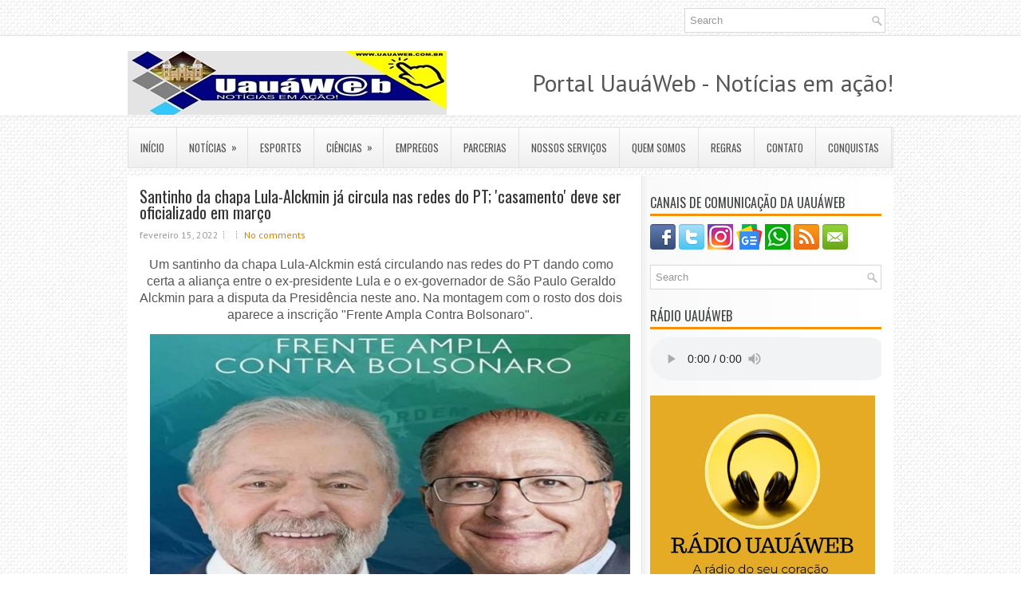

--- FILE ---
content_type: text/html; charset=UTF-8
request_url: https://www.uauaweb.com.br/2022/02/santinho-da-chapa-lula-alckmin-ja.html
body_size: 41740
content:
<!DOCTYPE html>
<html dir='ltr' xmlns='http://www.w3.org/1999/xhtml' xmlns:b='http://www.google.com/2005/gml/b' xmlns:data='http://www.google.com/2005/gml/data' xmlns:expr='http://www.google.com/2005/gml/expr'>
<head>
<link href='https://www.blogger.com/static/v1/widgets/2944754296-widget_css_bundle.css' rel='stylesheet' type='text/css'/>
<!-- Google tag (gtag.js) -->
<script async='async' src='https://www.googletagmanager.com/gtag/js?id=G-0LCFCHKXBL'></script>
<script>
  window.dataLayer = window.dataLayer || [];
  function gtag(){dataLayer.push(arguments);}
  gtag('js', new Date());

  gtag('config', 'G-0LCFCHKXBL');
</script>
<script async='async' src='//pagead2.googlesyndication.com/pagead/js/adsbygoogle.js'></script>
<script>
  (adsbygoogle = window.adsbygoogle || []).push({
    google_ad_client: "ca-pub-2407563720862726",
    enable_page_level_ads: true
  });
</script>
<link href="//fonts.googleapis.com/css?family=PT+Sans:400,700" rel="stylesheet" type="text/css">
<link href="//fonts.googleapis.com/css?family=Oswald" rel="stylesheet" type="text/css">
<meta content='text/html; charset=UTF-8' http-equiv='Content-Type'/>
<meta content='blogger' name='generator'/>
<link href='https://www.uauaweb.com.br/favicon.ico' rel='icon' type='image/x-icon'/>
<link href='https://www.uauaweb.com.br/2022/02/santinho-da-chapa-lula-alckmin-ja.html' rel='canonical'/>
<link rel="alternate" type="application/atom+xml" title="UauáWeb - Notícias em ação ! - Atom" href="https://www.uauaweb.com.br/feeds/posts/default" />
<link rel="alternate" type="application/rss+xml" title="UauáWeb - Notícias em ação ! - RSS" href="https://www.uauaweb.com.br/feeds/posts/default?alt=rss" />
<link rel="service.post" type="application/atom+xml" title="UauáWeb - Notícias em ação ! - Atom" href="https://www.blogger.com/feeds/5865913577871565325/posts/default" />

<link rel="alternate" type="application/atom+xml" title="UauáWeb - Notícias em ação ! - Atom" href="https://www.uauaweb.com.br/feeds/8067294346430933130/comments/default" />
<!--Can't find substitution for tag [blog.ieCssRetrofitLinks]-->
<link href='https://blogger.googleusercontent.com/img/a/AVvXsEhVwReSrFQihSGLRLYCVUcbCMaeRconDJlVX1AYTtdCsasSPeh26egNS4VK8FT1tE7c-EQ3S4hxl7mML-UDwdyiXIxD0C6tcPZCH_QAJf59MRHHmkc4PzQBiX63x0xV0NNPsCNkJDc7fCh6kp_3sYnLv2o8u9lqrbfSxgM8YLI19d7-LXz92fyPw7rS=s16000' rel='image_src'/>
<meta content='https://www.uauaweb.com.br/2022/02/santinho-da-chapa-lula-alckmin-ja.html' property='og:url'/>
<meta content='Santinho da chapa Lula-Alckmin já circula nas redes do PT; &#39;casamento&#39; deve ser oficializado em março' property='og:title'/>
<meta content='Um santinho da chapa Lula-Alckmin está circulando nas redes do PT dando como certa a aliança entre o ex-presidente Lula e o ex-governador de...' property='og:description'/>
<meta content='https://blogger.googleusercontent.com/img/a/AVvXsEhVwReSrFQihSGLRLYCVUcbCMaeRconDJlVX1AYTtdCsasSPeh26egNS4VK8FT1tE7c-EQ3S4hxl7mML-UDwdyiXIxD0C6tcPZCH_QAJf59MRHHmkc4PzQBiX63x0xV0NNPsCNkJDc7fCh6kp_3sYnLv2o8u9lqrbfSxgM8YLI19d7-LXz92fyPw7rS=w1200-h630-p-k-no-nu' property='og:image'/>
<!-- Start www.bloggertipandtrick.net: Changing the Blogger Title Tag -->
<title>Santinho da chapa Lula-Alckmin já circula nas redes do PT; 'casamento' deve ser oficializado em março ~ UauáWeb - Notícias em ação !</title>
<!-- End www.bloggertipandtrick.net: Changing the Blogger Title Tag -->
<link href='YOUR-FAVICON-URL' rel='shortcut icon' type='image/vnd.microsoft.icon'/>
<style id='page-skin-1' type='text/css'><!--
/*
-----------------------------------------------
Blogger Template Style
Name:   TechTown
Author: Lasantha Bandara
URL 1:  http://www.premiumbloggertemplates.com/
URL 2:  http://www.bloggertipandtrick.net/
Theme URL: http://www.premiumbloggertemplates.com/techtown-blogger-template/
Date:   January 2014
License:  This free Blogger template is licensed under the Creative Commons Attribution 3.0 License, which permits both personal and commercial use.
However, to satisfy the 'attribution' clause of the license, you are required to keep the footer links intact which provides due credit to its authors. For more specific details about the license, you may visit the URL below:
http://creativecommons.org/licenses/by/3.0/
----------------------------------------------- */
body#layout ul{list-style-type:none;list-style:none}
body#layout ul li{list-style-type:none;list-style:none}
body#layout #myGallery{display:none}
body#layout .featuredposts{display:none}
body#layout .fp-slider{display:none}
body#layout #navcontainer{display:none}
body#layout .menu-secondary-wrap{display:none}
body#layout .menu-secondary-container{display:none}
body#layout #skiplinks{display:none}
body#layout .feedtwitter{display:none}
body#layout #header-wrapper {margin-bottom:10px;min-height:120px;}
body#layout .social-profiles-widget h3 {display:none;}
/* Variable definitions
====================
<Variable name="bgcolor" description="Page Background Color"
type="color" default="#fff">
<Variable name="textcolor" description="Text Color"
type="color" default="#333">
<Variable name="linkcolor" description="Link Color"
type="color" default="#58a">
<Variable name="pagetitlecolor" description="Blog Title Color"
type="color" default="#666">
<Variable name="descriptioncolor" description="Blog Description Color"
type="color" default="#999">
<Variable name="titlecolor" description="Post Title Color"
type="color" default="#c60">
<Variable name="bordercolor" description="Border Color"
type="color" default="#ccc">
<Variable name="sidebarcolor" description="Sidebar Title Color"
type="color" default="#999">
<Variable name="sidebartextcolor" description="Sidebar Text Color"
type="color" default="#666">
<Variable name="visitedlinkcolor" description="Visited Link Color"
type="color" default="#999">
<Variable name="bodyfont" description="Text Font"
type="font" default="normal normal 100% Georgia, Serif">
<Variable name="headerfont" description="Sidebar Title Font"
type="font"
default="normal normal 78% 'Trebuchet MS',Trebuchet,Arial,Verdana,Sans-serif">
<Variable name="pagetitlefont" description="Blog Title Font"
type="font"
default="normal normal 200% Georgia, Serif">
<Variable name="descriptionfont" description="Blog Description Font"
type="font"
default="normal normal 78% 'Trebuchet MS', Trebuchet, Arial, Verdana, Sans-serif">
<Variable name="postfooterfont" description="Post Footer Font"
type="font"
default="normal normal 78% 'Trebuchet MS', Trebuchet, Arial, Verdana, Sans-serif">
<Variable name="startSide" description="Side where text starts in blog language"
type="automatic" default="left">
<Variable name="endSide" description="Side where text ends in blog language"
type="automatic" default="right">
*/
/* Use this with templates/template-twocol.html */
body{background: url('https://blogger.googleusercontent.com/img/b/R29vZ2xl/AVvXsEiiiDRNcwN1Ei68FmGmg_vOIVLcLQPgvq_TyFXHjON6JRcRALuonkbFowmmucpJX1hXLpk_qzFH3AAgXdGmIkgn496IFDYOLwbH4PGYrfiMRy0iwRu-wVE2VNO78RB27wIvDJEppjXzPhA/s1600/background1.png') left 40px repeat-x, url('https://blogger.googleusercontent.com/img/b/R29vZ2xl/AVvXsEiwQblQnaheyruDtn2xJ5uiiYZCauiKOaUZVHLLON52TfcFUB0P9-CzxR15c-vtnTQwltKqpf7wz6A9I30-TB2qhyAMUpBTotbkedaISgwagTTWWJF1kftcf63VeY0XWyx_mVlQfsfFiug/s1600/background.png') fixed;color:#555555;font-family: Arial, Helvetica, Sans-serif;font-size: 13px;margin:0px;padding:0px;}
a:link,a:visited{color:#D78105;text-decoration:none;outline:none;}
a:hover{color:#FFB142;text-decoration:underline;outline:none;}
a img{border-width:0}
#body-wrapper{margin:0px;padding:0px;}
.section, .widget {margin:0;padding:0;}
/* Header-----------------------------------------------*/
#header-wrapper{width:960px;margin:0px auto 0px;height:60px;padding:20px 0px 20px 0px;overflow:hidden;}
#header-inner{background-position:center;margin-left:auto;margin-right:auto}
#header{margin:0;border:0 solid #cccccc;color:#666666;float:left;width:47%;overflow:hidden;}
#header h1{color:#666666;text-shadow:0px 1px 0px #fff;margin:0 5px 0;padding:0px 0px 0px 0px;font-family:&#39;Oswald&#39;,Arial,Helvetica,Sans-serif;font-weight:bold;font-size:24px;line-height:24px;}
#header .description{padding-left:7px;color:#666666;text-shadow:0px 1px 0px #fff;line-height:14px;font-size:14px;padding-top:0px;margin-top:10px;font-family:PT Sans,Arial,Helvetica,Sans-serif;}
#header h1 a,#header h1 a:visited{color:#666666;text-decoration:none}
#header h2{padding-left:5px;color:#666666;font:14px Arial,Helvetica,Sans-serif}
#header2{float:right;width:52%;margin-right:0px;padding-right:0px;overflow:hidden;}
#header2 .widget{padding:0px 0px 0px 0px;float:right}
.social-profiles-widget img{margin:0 4px 0 0}
.social-profiles-widget img:hover{opacity:0.8}
#top-social-profiles{padding-top:10px;padding-right:15px;height:32px;text-align:right}
#top-social-profiles img{margin:0 0 0 6px !important}
#top-social-profiles img:hover{opacity:0.8}
#top-social-profiles .widget-container{background:none;padding:0;border:0;}
/* Outer-Wrapper----------------------------------------------- */
#outer-wrapper{width:960px;margin:10px auto 0px;padding:0px 0px 0px 0px;text-align:left;}
#content-wrapper{background: #fff url('https://blogger.googleusercontent.com/img/b/R29vZ2xl/AVvXsEgici1dRd_hB9B-WCHbwVOaXn-FAnQ5kq0E4k3dm1R02jlZO7LGgKYi1e8D4bRtYx51B5KbsHxk6rUAINktSZSRVbsZxckJfCVHuV8rwg0EAxdw4L0okmrR4l7IVhgWA151Azyz7XnDtbs/s1600/main-bg.png') right top repeat-y;padding:15px;}
#main-wrapper{width:615px;float:left;margin:0px;padding:0px 0px 0px 0px;word-wrap:break-word;overflow:hidden;}
#rsidebar-wrapper{width:290px;float:right;margin:0px;padding:0px 0px 0px 0px;word-wrap:break-word;overflow:hidden;}
/* Headings----------------------------------------------- */
h2{}
/* Posts-----------------------------------------------*/
h2.date-header{margin:1.5em 0 .5em;display:none;}
.wrapfullpost{}
.post{margin-bottom:15px;}
.post-title{color:#333333;margin:0 0 10px 0;padding:0;font-family:'Oswald',sans-serif;font-size:20px;line-height:20px;font-weight:normal;}
.post-title a,.post-title a:visited,.post-title strong{display:block;text-decoration:none;color:#333333;text-decoration:none;}
.post-title strong,.post-title a:hover{color:#F4A637;text-decoration:none;}
.post-body{margin:0px;padding:0px 10px 0px 0px;font-family:Arial, Helvetica, Sans-serif;line-height: 20px;}
.post-footer{margin:5px 0;}
.comment-link{margin-left:.6em}
.post-body img{padding:3px;}
.pbtthumbimg {float:left;margin:0px 10px 5px 0px;padding:6px;border:1px solid #eee;background:#ffffff;width:200px;height:150px;}
.postmeta-primary{color:#999;font-size:12px;line-height:18px;padding:0 0 5px;}
.postmeta-secondary{color:#999;font-size:12px;line-height:18px;padding:0 0 10px;}
.postmeta-primary span,.postmeta-secondary span{background:url(https://blogger.googleusercontent.com/img/b/R29vZ2xl/AVvXsEhnxam6YV0K-ZRvCTKTdoVu105Iyz49Xwg3OWxdv1r0bX0XooConX0dWlvolm5F9GRSbBEY9vLZCBGJPifTgSxIFBd6jlpqMEW39WccQRs6VMqwKLKCFjFvqRpfJ8wcbh_h2JzB5cI9jcA/s1600/meta-separator.png) left center no-repeat;padding:3px 0 3px 10px;}
.postmeta-primary span:first-child,.postmeta-secondary span:first-child{background:none;padding-left:0;}
.readmore{margin-bottom:5px;float:right;}
.readmore a{color:#F4A637;background:#FFF;font-size:12px;line-height:12px;display:inline-block;text-decoration:none;text-transform:none;border:1px solid #E4E4E4;padding:8px 14px;}
.readmore a:hover{color:#FFF;background:#F4A637;text-decoration:none;border:1px solid #D78105;}
/* Sidebar Content----------------------------------------------- */
.sidebar{margin:0 0 10px 0;font-size:13px;color:#666666;}
.sidebar a{text-decoration:none;color:#666666;}
.sidebar a:hover{text-decoration:none;color:#F39A1A;}
.sidebar h2, h3.widgettitle{border-bottom:3px solid #F29209;color:#414445;font-size:16px;line-height:16px;font-family:Oswald, sans-serif;font-weight:normal;text-decoration:none;text-transform:uppercase;margin:0 0 10px;padding:10px 0 6px;}
.sidebar ul{list-style-type:none;list-style:none;margin:0px;padding:0px;}
.sidebar ul li{background:url(https://blogger.googleusercontent.com/img/b/R29vZ2xl/AVvXsEjUKOLNSk3oI2-_r5qq_AC6oZAbponm6BEiPzH9eKGkRfl6v-aGbF_lsjoxic7hc8nZjGh5FfMOAQ9-GOkATji9pjddRscLr6JCsUtIAZMwTzIZbRzl8HMU2J3p8P8M__b7ouKIi8cpAwY/s1600/widget-list.png) left 4px no-repeat;border-bottom:1px solid #E4E4E4;margin:0 0 8px;padding:0 0 9px 12px;}
.sidebar .widget{margin:0 0 15px 0;padding:0;color:#666666;font-size:13px;}
.main .widget{margin:0 0 5px;padding:0 0 2px}
.main .Blog{border-bottom-width:0}
.widget-container{list-style-type:none;list-style:none;margin:0 0 15px 0;padding:0;color:#666666;font-size:13px}
/* FOOTER ----------------------------------------------- */
#footer-container{}
#footer{margin-bottom:15px;}
#copyrights{color:#FFF;background:#F3910A;text-align:center;padding:20px 0;}
#copyrights a{color:#FFF;}
#copyrights a:hover{color:#FFF;text-decoration:none;}
#credits{color:#7D7D7D;text-align:center;font-size:11px;padding:10px 0 0;}
#credits a{color:#7D7D7D;text-decoration:none;}
#credits a:hover{text-decoration:none;color:#7D7D7D;}
#footer-widgets-container{}
#footer-widgets{background:#FAFAFA;border-top:1px solid #E3E3E3;-moz-box-shadow:inset 0 5px 5px 1px #F2F2F2;-webkit-box-shadow:inset 0 5px 5px 1px #F2F2F2;box-shadow:inset 0 5px 5px 1px #F2F2F2;padding:20px 0 0;}
.footer-widget-box{width:300px;float:left;margin-left:15px;}
.footer-widget-box-last{}
#footer-widgets .widget-container{color:#666666;}
#footer-widgets .widget-container a{text-decoration:none;color:#666666;}
#footer-widgets .widget-container a:hover{text-decoration:none;color:#F39A1A;}
#footer-widgets h2{border-bottom:3px solid #F29209;color:#414445;font-size:16px;line-height:16px;font-family:Oswald, sans-serif;font-weight:normal;text-decoration:none;text-transform:uppercase;margin:0 0 10px;padding:10px 0 6px;}
#footer-widgets .widget ul{list-style-type:none;list-style:none;margin:0px;padding:0px;}
#footer-widgets .widget ul li{background:url(https://blogger.googleusercontent.com/img/b/R29vZ2xl/AVvXsEjUKOLNSk3oI2-_r5qq_AC6oZAbponm6BEiPzH9eKGkRfl6v-aGbF_lsjoxic7hc8nZjGh5FfMOAQ9-GOkATji9pjddRscLr6JCsUtIAZMwTzIZbRzl8HMU2J3p8P8M__b7ouKIi8cpAwY/s1600/widget-list.png) left 4px no-repeat;border-bottom:1px solid #E4E4E4;margin:0 0 8px;padding:0 0 9px 12px;}
.footersec {}
.footersec .widget{margin-bottom:20px;}
.footersec ul{}
.footersec ul li{}
/* Search ----------------------------------------------- */
#search{border:1px solid #D8D8D8;background:#fff url(https://blogger.googleusercontent.com/img/b/R29vZ2xl/AVvXsEi0XLjfMH3Ht78pjdNoPoLs2o2oUFibIOdtw0qrn1Lfz6DCrDd74wRECMj1UxIIZZAMxXVVNyt9kWL6uy5JueOIvojMFuwu5KvatJIH96yXnSTPUeNHIMJRZAWUF-wj2bXwgUmBLqUAdlc/s1600/search.png) 99% 50% no-repeat;text-align:left;padding:6px 24px 6px 6px;}
#search #s{background:none;color:#979797;border:0;width:100%;outline:none;margin:0;padding:0;}
#content-search{width:300px;padding:15px 0;}
#topsearch{float:right;}
#topsearch #s{width:220px;}
/* Comments----------------------------------------------- */
#comments{margin-bottom:15px;padding:10px;}
#comments h4{font-size:16px;font-weight:bold;margin:1em 0;}
.deleted-comment{font-style:italic;color:gray}
#blog-pager-newer-link{float:left}
#blog-pager-older-link{float:right}
#blog-pager{text-align:center}
.feed-links{clear:both;line-height:2.5em}
/* Profile ----------------------------------------------- */
.profile-img{float:left;margin-top:0;margin-right:5px;margin-bottom:5px;margin-left:0;padding:4px;border:1px solid #cccccc}
.profile-data{margin:0;text-transform:uppercase;letter-spacing:.1em;font:normal normal 78% 'Trebuchet MS', Trebuchet, Arial, Verdana, Sans-serif;color:#999999;font-weight:bold;line-height:1.6em}
.profile-datablock{margin:.5em 0 .5em}
.profile-textblock{margin:0.5em 0;line-height:1.6em}
.avatar-image-container{background:url(https://blogger.googleusercontent.com/img/b/R29vZ2xl/AVvXsEiC3qwUyxnS5cJcstjC3q6e3U4QjygXX9ktYp8vaSCVhwIStrbdvd8DYSjG0NhFML5X6uYSsGJC10GL6_4OmEsh0PXh4LY5uG5kShVBKXYmy1OMilNvo9sN-AL2V8raehZz5dsYJdhwjcpi/s1600/comment-avatar.jpg);width:32px;height:32px;float:right;margin:5px 10px 5px 5px;border:1px solid #ddd;}
.avatar-image-container img{width:32px;height:32px;}
.profile-link{font:normal normal 78% 'Trebuchet MS', Trebuchet, Arial, Verdana, Sans-serif;text-transform:uppercase;letter-spacing:.1em}
#navbar-iframe{height:0;visibility:hidden;display:none;}

--></style>
<script src='https://ajax.googleapis.com/ajax/libs/jquery/1.10.2/jquery.min.js' type='text/javascript'></script>
<script type='text/javascript'>
//<![CDATA[

/*! jQuery Migrate v1.2.1 | (c) 2005, 2013 jQuery Foundation, Inc. and other contributors | jquery.org/license */
jQuery.migrateMute===void 0&&(jQuery.migrateMute=!0),function(e,t,n){function r(n){var r=t.console;i[n]||(i[n]=!0,e.migrateWarnings.push(n),r&&r.warn&&!e.migrateMute&&(r.warn("JQMIGRATE: "+n),e.migrateTrace&&r.trace&&r.trace()))}function a(t,a,i,o){if(Object.defineProperty)try{return Object.defineProperty(t,a,{configurable:!0,enumerable:!0,get:function(){return r(o),i},set:function(e){r(o),i=e}}),n}catch(s){}e._definePropertyBroken=!0,t[a]=i}var i={};e.migrateWarnings=[],!e.migrateMute&&t.console&&t.console.log&&t.console.log("JQMIGRATE: Logging is active"),e.migrateTrace===n&&(e.migrateTrace=!0),e.migrateReset=function(){i={},e.migrateWarnings.length=0},"BackCompat"===document.compatMode&&r("jQuery is not compatible with Quirks Mode");var o=e("<input/>",{size:1}).attr("size")&&e.attrFn,s=e.attr,u=e.attrHooks.value&&e.attrHooks.value.get||function(){return null},c=e.attrHooks.value&&e.attrHooks.value.set||function(){return n},l=/^(?:input|button)$/i,d=/^[238]$/,p=/^(?:autofocus|autoplay|async|checked|controls|defer|disabled|hidden|loop|multiple|open|readonly|required|scoped|selected)$/i,f=/^(?:checked|selected)$/i;a(e,"attrFn",o||{},"jQuery.attrFn is deprecated"),e.attr=function(t,a,i,u){var c=a.toLowerCase(),g=t&&t.nodeType;return u&&(4>s.length&&r("jQuery.fn.attr( props, pass ) is deprecated"),t&&!d.test(g)&&(o?a in o:e.isFunction(e.fn[a])))?e(t)[a](i):("type"===a&&i!==n&&l.test(t.nodeName)&&t.parentNode&&r("Can't change the 'type' of an input or button in IE 6/7/8"),!e.attrHooks[c]&&p.test(c)&&(e.attrHooks[c]={get:function(t,r){var a,i=e.prop(t,r);return i===!0||"boolean"!=typeof i&&(a=t.getAttributeNode(r))&&a.nodeValue!==!1?r.toLowerCase():n},set:function(t,n,r){var a;return n===!1?e.removeAttr(t,r):(a=e.propFix[r]||r,a in t&&(t[a]=!0),t.setAttribute(r,r.toLowerCase())),r}},f.test(c)&&r("jQuery.fn.attr('"+c+"') may use property instead of attribute")),s.call(e,t,a,i))},e.attrHooks.value={get:function(e,t){var n=(e.nodeName||"").toLowerCase();return"button"===n?u.apply(this,arguments):("input"!==n&&"option"!==n&&r("jQuery.fn.attr('value') no longer gets properties"),t in e?e.value:null)},set:function(e,t){var a=(e.nodeName||"").toLowerCase();return"button"===a?c.apply(this,arguments):("input"!==a&&"option"!==a&&r("jQuery.fn.attr('value', val) no longer sets properties"),e.value=t,n)}};var g,h,v=e.fn.init,m=e.parseJSON,y=/^([^<]*)(<[\w\W]+>)([^>]*)$/;e.fn.init=function(t,n,a){var i;return t&&"string"==typeof t&&!e.isPlainObject(n)&&(i=y.exec(e.trim(t)))&&i[0]&&("<"!==t.charAt(0)&&r("$(html) HTML strings must start with '<' character"),i[3]&&r("$(html) HTML text after last tag is ignored"),"#"===i[0].charAt(0)&&(r("HTML string cannot start with a '#' character"),e.error("JQMIGRATE: Invalid selector string (XSS)")),n&&n.context&&(n=n.context),e.parseHTML)?v.call(this,e.parseHTML(i[2],n,!0),n,a):v.apply(this,arguments)},e.fn.init.prototype=e.fn,e.parseJSON=function(e){return e||null===e?m.apply(this,arguments):(r("jQuery.parseJSON requires a valid JSON string"),null)},e.uaMatch=function(e){e=e.toLowerCase();var t=/(chrome)[ \/]([\w.]+)/.exec(e)||/(webkit)[ \/]([\w.]+)/.exec(e)||/(opera)(?:.*version|)[ \/]([\w.]+)/.exec(e)||/(msie) ([\w.]+)/.exec(e)||0>e.indexOf("compatible")&&/(mozilla)(?:.*? rv:([\w.]+)|)/.exec(e)||[];return{browser:t[1]||"",version:t[2]||"0"}},e.browser||(g=e.uaMatch(navigator.userAgent),h={},g.browser&&(h[g.browser]=!0,h.version=g.version),h.chrome?h.webkit=!0:h.webkit&&(h.safari=!0),e.browser=h),a(e,"browser",e.browser,"jQuery.browser is deprecated"),e.sub=function(){function t(e,n){return new t.fn.init(e,n)}e.extend(!0,t,this),t.superclass=this,t.fn=t.prototype=this(),t.fn.constructor=t,t.sub=this.sub,t.fn.init=function(r,a){return a&&a instanceof e&&!(a instanceof t)&&(a=t(a)),e.fn.init.call(this,r,a,n)},t.fn.init.prototype=t.fn;var n=t(document);return r("jQuery.sub() is deprecated"),t},e.ajaxSetup({converters:{"text json":e.parseJSON}});var b=e.fn.data;e.fn.data=function(t){var a,i,o=this[0];return!o||"events"!==t||1!==arguments.length||(a=e.data(o,t),i=e._data(o,t),a!==n&&a!==i||i===n)?b.apply(this,arguments):(r("Use of jQuery.fn.data('events') is deprecated"),i)};var j=/\/(java|ecma)script/i,w=e.fn.andSelf||e.fn.addBack;e.fn.andSelf=function(){return r("jQuery.fn.andSelf() replaced by jQuery.fn.addBack()"),w.apply(this,arguments)},e.clean||(e.clean=function(t,a,i,o){a=a||document,a=!a.nodeType&&a[0]||a,a=a.ownerDocument||a,r("jQuery.clean() is deprecated");var s,u,c,l,d=[];if(e.merge(d,e.buildFragment(t,a).childNodes),i)for(c=function(e){return!e.type||j.test(e.type)?o?o.push(e.parentNode?e.parentNode.removeChild(e):e):i.appendChild(e):n},s=0;null!=(u=d[s]);s++)e.nodeName(u,"script")&&c(u)||(i.appendChild(u),u.getElementsByTagName!==n&&(l=e.grep(e.merge([],u.getElementsByTagName("script")),c),d.splice.apply(d,[s+1,0].concat(l)),s+=l.length));return d});var Q=e.event.add,x=e.event.remove,k=e.event.trigger,N=e.fn.toggle,T=e.fn.live,M=e.fn.die,S="ajaxStart|ajaxStop|ajaxSend|ajaxComplete|ajaxError|ajaxSuccess",C=RegExp("\\b(?:"+S+")\\b"),H=/(?:^|\s)hover(\.\S+|)\b/,A=function(t){return"string"!=typeof t||e.event.special.hover?t:(H.test(t)&&r("'hover' pseudo-event is deprecated, use 'mouseenter mouseleave'"),t&&t.replace(H,"mouseenter$1 mouseleave$1"))};e.event.props&&"attrChange"!==e.event.props[0]&&e.event.props.unshift("attrChange","attrName","relatedNode","srcElement"),e.event.dispatch&&a(e.event,"handle",e.event.dispatch,"jQuery.event.handle is undocumented and deprecated"),e.event.add=function(e,t,n,a,i){e!==document&&C.test(t)&&r("AJAX events should be attached to document: "+t),Q.call(this,e,A(t||""),n,a,i)},e.event.remove=function(e,t,n,r,a){x.call(this,e,A(t)||"",n,r,a)},e.fn.error=function(){var e=Array.prototype.slice.call(arguments,0);return r("jQuery.fn.error() is deprecated"),e.splice(0,0,"error"),arguments.length?this.bind.apply(this,e):(this.triggerHandler.apply(this,e),this)},e.fn.toggle=function(t,n){if(!e.isFunction(t)||!e.isFunction(n))return N.apply(this,arguments);r("jQuery.fn.toggle(handler, handler...) is deprecated");var a=arguments,i=t.guid||e.guid++,o=0,s=function(n){var r=(e._data(this,"lastToggle"+t.guid)||0)%o;return e._data(this,"lastToggle"+t.guid,r+1),n.preventDefault(),a[r].apply(this,arguments)||!1};for(s.guid=i;a.length>o;)a[o++].guid=i;return this.click(s)},e.fn.live=function(t,n,a){return r("jQuery.fn.live() is deprecated"),T?T.apply(this,arguments):(e(this.context).on(t,this.selector,n,a),this)},e.fn.die=function(t,n){return r("jQuery.fn.die() is deprecated"),M?M.apply(this,arguments):(e(this.context).off(t,this.selector||"**",n),this)},e.event.trigger=function(e,t,n,a){return n||C.test(e)||r("Global events are undocumented and deprecated"),k.call(this,e,t,n||document,a)},e.each(S.split("|"),function(t,n){e.event.special[n]={setup:function(){var t=this;return t!==document&&(e.event.add(document,n+"."+e.guid,function(){e.event.trigger(n,null,t,!0)}),e._data(this,n,e.guid++)),!1},teardown:function(){return this!==document&&e.event.remove(document,n+"."+e._data(this,n)),!1}}})}(jQuery,window);

//]]>
</script>
<script type='text/javascript'>
//<![CDATA[

/**
 * jQuery Mobile Menu 
 * Turn unordered list menu into dropdown select menu
 * version 1.0(31-OCT-2011)
 * 
 * Built on top of the jQuery library
 *   http://jquery.com
 * 
 * Documentation
 * 	 http://github.com/mambows/mobilemenu
 */
(function($){
$.fn.mobileMenu = function(options) {
	
	var defaults = {
			defaultText: 'Navigate to...',
			className: 'select-menu',
			containerClass: 'select-menu-container',
			subMenuClass: 'sub-menu',
			subMenuDash: '&ndash;'
		},
		settings = $.extend( defaults, options ),
		el = $(this);
	
	this.each(function(){
		// ad class to submenu list
		el.find('ul').addClass(settings.subMenuClass);

        // Create base menu
		$('<div />',{
			'class' : settings.containerClass
		}).insertAfter( el );
        
		// Create base menu
		$('<select />',{
			'class' : settings.className
		}).appendTo( '.' + settings.containerClass );

		// Create default option
		$('<option />', {
			"value"		: '#',
			"text"		: settings.defaultText
		}).appendTo( '.' + settings.className );

		// Create select option from menu
		el.find('a').each(function(){
			var $this 	= $(this),
					optText	= '&nbsp;' + $this.text(),
					optSub	= $this.parents( '.' + settings.subMenuClass ),
					len			= optSub.length,
					dash;
			
			// if menu has sub menu
			if( $this.parents('ul').hasClass( settings.subMenuClass ) ) {
				dash = Array( len+1 ).join( settings.subMenuDash );
				optText = dash + optText;
			}

			// Now build menu and append it
			$('<option />', {
				"value"	: this.href,
				"html"	: optText,
				"selected" : (this.href == window.location.href)
			}).appendTo( '.' + settings.className );

		}); // End el.find('a').each

		// Change event on select element
		$('.' + settings.className).change(function(){
			var locations = $(this).val();
			if( locations !== '#' ) {
				window.location.href = $(this).val();
			};
		});

	}); // End this.each

	return this;

};
})(jQuery);

//]]>
</script>
<script type='text/javascript'>
//<![CDATA[

(function($){
	/* hoverIntent by Brian Cherne */
	$.fn.hoverIntent = function(f,g) {
		// default configuration options
		var cfg = {
			sensitivity: 7,
			interval: 100,
			timeout: 0
		};
		// override configuration options with user supplied object
		cfg = $.extend(cfg, g ? { over: f, out: g } : f );

		// instantiate variables
		// cX, cY = current X and Y position of mouse, updated by mousemove event
		// pX, pY = previous X and Y position of mouse, set by mouseover and polling interval
		var cX, cY, pX, pY;

		// A private function for getting mouse position
		var track = function(ev) {
			cX = ev.pageX;
			cY = ev.pageY;
		};

		// A private function for comparing current and previous mouse position
		var compare = function(ev,ob) {
			ob.hoverIntent_t = clearTimeout(ob.hoverIntent_t);
			// compare mouse positions to see if they've crossed the threshold
			if ( ( Math.abs(pX-cX) + Math.abs(pY-cY) ) < cfg.sensitivity ) {
				$(ob).unbind("mousemove",track);
				// set hoverIntent state to true (so mouseOut can be called)
				ob.hoverIntent_s = 1;
				return cfg.over.apply(ob,[ev]);
			} else {
				// set previous coordinates for next time
				pX = cX; pY = cY;
				// use self-calling timeout, guarantees intervals are spaced out properly (avoids JavaScript timer bugs)
				ob.hoverIntent_t = setTimeout( function(){compare(ev, ob);} , cfg.interval );
			}
		};

		// A private function for delaying the mouseOut function
		var delay = function(ev,ob) {
			ob.hoverIntent_t = clearTimeout(ob.hoverIntent_t);
			ob.hoverIntent_s = 0;
			return cfg.out.apply(ob,[ev]);
		};

		// A private function for handling mouse 'hovering'
		var handleHover = function(e) {
			// next three lines copied from jQuery.hover, ignore children onMouseOver/onMouseOut
			var p = (e.type == "mouseover" ? e.fromElement : e.toElement) || e.relatedTarget;
			while ( p && p != this ) { try { p = p.parentNode; } catch(e) { p = this; } }
			if ( p == this ) { return false; }

			// copy objects to be passed into t (required for event object to be passed in IE)
			var ev = jQuery.extend({},e);
			var ob = this;

			// cancel hoverIntent timer if it exists
			if (ob.hoverIntent_t) { ob.hoverIntent_t = clearTimeout(ob.hoverIntent_t); }

			// else e.type == "onmouseover"
			if (e.type == "mouseover") {
				// set "previous" X and Y position based on initial entry point
				pX = ev.pageX; pY = ev.pageY;
				// update "current" X and Y position based on mousemove
				$(ob).bind("mousemove",track);
				// start polling interval (self-calling timeout) to compare mouse coordinates over time
				if (ob.hoverIntent_s != 1) { ob.hoverIntent_t = setTimeout( function(){compare(ev,ob);} , cfg.interval );}

			// else e.type == "onmouseout"
			} else {
				// unbind expensive mousemove event
				$(ob).unbind("mousemove",track);
				// if hoverIntent state is true, then call the mouseOut function after the specified delay
				if (ob.hoverIntent_s == 1) { ob.hoverIntent_t = setTimeout( function(){delay(ev,ob);} , cfg.timeout );}
			}
		};

		// bind the function to the two event listeners
		return this.mouseover(handleHover).mouseout(handleHover);
	};
	
})(jQuery);

//]]>
</script>
<script type='text/javascript'>
//<![CDATA[

/*
 * Superfish v1.4.8 - jQuery menu widget
 * Copyright (c) 2008 Joel Birch
 *
 * Dual licensed under the MIT and GPL licenses:
 * 	http://www.opensource.org/licenses/mit-license.php
 * 	http://www.gnu.org/licenses/gpl.html
 *
 * CHANGELOG: http://users.tpg.com.au/j_birch/plugins/superfish/changelog.txt
 */

;(function($){
	$.fn.superfish = function(op){

		var sf = $.fn.superfish,
			c = sf.c,
			$arrow = $(['<span class="',c.arrowClass,'"> &#187;</span>'].join('')),
			over = function(){
				var $$ = $(this), menu = getMenu($$);
				clearTimeout(menu.sfTimer);
				$$.showSuperfishUl().siblings().hideSuperfishUl();
			},
			out = function(){
				var $$ = $(this), menu = getMenu($$), o = sf.op;
				clearTimeout(menu.sfTimer);
				menu.sfTimer=setTimeout(function(){
					o.retainPath=($.inArray($$[0],o.$path)>-1);
					$$.hideSuperfishUl();
					if (o.$path.length && $$.parents(['li.',o.hoverClass].join('')).length<1){over.call(o.$path);}
				},o.delay);	
			},
			getMenu = function($menu){
				var menu = $menu.parents(['ul.',c.menuClass,':first'].join(''))[0];
				sf.op = sf.o[menu.serial];
				return menu;
			},
			addArrow = function($a){ $a.addClass(c.anchorClass).append($arrow.clone()); };
			
		return this.each(function() {
			var s = this.serial = sf.o.length;
			var o = $.extend({},sf.defaults,op);
			o.$path = $('li.'+o.pathClass,this).slice(0,o.pathLevels).each(function(){
				$(this).addClass([o.hoverClass,c.bcClass].join(' '))
					.filter('li:has(ul)').removeClass(o.pathClass);
			});
			sf.o[s] = sf.op = o;
			
			$('li:has(ul)',this)[($.fn.hoverIntent && !o.disableHI) ? 'hoverIntent' : 'hover'](over,out).each(function() {
				if (o.autoArrows) addArrow( $('>a:first-child',this) );
			})
			.not('.'+c.bcClass)
				.hideSuperfishUl();
			
			var $a = $('a',this);
			$a.each(function(i){
				var $li = $a.eq(i).parents('li');
				$a.eq(i).focus(function(){over.call($li);}).blur(function(){out.call($li);});
			});
			o.onInit.call(this);
			
		}).each(function() {
			var menuClasses = [c.menuClass];
			if (sf.op.dropShadows  && !($.browser.msie && $.browser.version < 7)) menuClasses.push(c.shadowClass);
			$(this).addClass(menuClasses.join(' '));
		});
	};

	var sf = $.fn.superfish;
	sf.o = [];
	sf.op = {};
	sf.IE7fix = function(){
		var o = sf.op;
		if ($.browser.msie && $.browser.version > 6 && o.dropShadows && o.animation.opacity!=undefined)
			this.toggleClass(sf.c.shadowClass+'-off');
		};
	sf.c = {
		bcClass     : 'sf-breadcrumb',
		menuClass   : 'sf-js-enabled',
		anchorClass : 'sf-with-ul',
		arrowClass  : 'sf-sub-indicator',
		shadowClass : 'sf-shadow'
	};
	sf.defaults = {
		hoverClass	: 'sfHover',
		pathClass	: 'overideThisToUse',
		pathLevels	: 1,
		delay		: 800,
		animation	: {opacity:'show'},
		speed		: 'normal',
		autoArrows	: true,
		dropShadows : true,
		disableHI	: false,		// true disables hoverIntent detection
		onInit		: function(){}, // callback functions
		onBeforeShow: function(){},
		onShow		: function(){},
		onHide		: function(){}
	};
	$.fn.extend({
		hideSuperfishUl : function(){
			var o = sf.op,
				not = (o.retainPath===true) ? o.$path : '';
			o.retainPath = false;
			var $ul = $(['li.',o.hoverClass].join(''),this).add(this).not(not).removeClass(o.hoverClass)
					.find('>ul').hide().css('visibility','hidden');
			o.onHide.call($ul);
			return this;
		},
		showSuperfishUl : function(){
			var o = sf.op,
				sh = sf.c.shadowClass+'-off',
				$ul = this.addClass(o.hoverClass)
					.find('>ul:hidden').css('visibility','visible');
			sf.IE7fix.call($ul);
			o.onBeforeShow.call($ul);
			$ul.animate(o.animation,o.speed,function(){ sf.IE7fix.call($ul); o.onShow.call($ul); });
			return this;
		}
	});

})(jQuery);



//]]>
</script>
<script type='text/javascript'>
//<![CDATA[

/*
 * jQuery Cycle Plugin (with Transition Definitions)
 * Examples and documentation at: http://jquery.malsup.com/cycle/
 * Copyright (c) 2007-2010 M. Alsup
 * Version: 2.88 (08-JUN-2010)
 * Dual licensed under the MIT and GPL licenses.
 * http://jquery.malsup.com/license.html
 * Requires: jQuery v1.2.6 or later
 */
(function($){var ver="2.88";if($.support==undefined){$.support={opacity:!($.browser.msie)};}function debug(s){if($.fn.cycle.debug){log(s);}}function log(){if(window.console&&window.console.log){window.console.log("[cycle] "+Array.prototype.join.call(arguments," "));}}$.fn.cycle=function(options,arg2){var o={s:this.selector,c:this.context};if(this.length===0&&options!="stop"){if(!$.isReady&&o.s){log("DOM not ready, queuing slideshow");$(function(){$(o.s,o.c).cycle(options,arg2);});return this;}log("terminating; zero elements found by selector"+($.isReady?"":" (DOM not ready)"));return this;}return this.each(function(){var opts=handleArguments(this,options,arg2);if(opts===false){return;}opts.updateActivePagerLink=opts.updateActivePagerLink||$.fn.cycle.updateActivePagerLink;if(this.cycleTimeout){clearTimeout(this.cycleTimeout);}this.cycleTimeout=this.cyclePause=0;var $cont=$(this);var $slides=opts.slideExpr?$(opts.slideExpr,this):$cont.children();var els=$slides.get();if(els.length<2){log("terminating; too few slides: "+els.length);return;}var opts2=buildOptions($cont,$slides,els,opts,o);if(opts2===false){return;}var startTime=opts2.continuous?10:getTimeout(els[opts2.currSlide],els[opts2.nextSlide],opts2,!opts2.rev);if(startTime){startTime+=(opts2.delay||0);if(startTime<10){startTime=10;}debug("first timeout: "+startTime);this.cycleTimeout=setTimeout(function(){go(els,opts2,0,(!opts2.rev&&!opts.backwards));},startTime);}});};function handleArguments(cont,options,arg2){if(cont.cycleStop==undefined){cont.cycleStop=0;}if(options===undefined||options===null){options={};}if(options.constructor==String){switch(options){case"destroy":case"stop":var opts=$(cont).data("cycle.opts");if(!opts){return false;}cont.cycleStop++;if(cont.cycleTimeout){clearTimeout(cont.cycleTimeout);}cont.cycleTimeout=0;$(cont).removeData("cycle.opts");if(options=="destroy"){destroy(opts);}return false;case"toggle":cont.cyclePause=(cont.cyclePause===1)?0:1;checkInstantResume(cont.cyclePause,arg2,cont);return false;case"pause":cont.cyclePause=1;return false;case"resume":cont.cyclePause=0;checkInstantResume(false,arg2,cont);return false;case"prev":case"next":var opts=$(cont).data("cycle.opts");if(!opts){log('options not found, "prev/next" ignored');return false;}$.fn.cycle[options](opts);return false;default:options={fx:options};}return options;}else{if(options.constructor==Number){var num=options;options=$(cont).data("cycle.opts");if(!options){log("options not found, can not advance slide");return false;}if(num<0||num>=options.elements.length){log("invalid slide index: "+num);return false;}options.nextSlide=num;if(cont.cycleTimeout){clearTimeout(cont.cycleTimeout);cont.cycleTimeout=0;}if(typeof arg2=="string"){options.oneTimeFx=arg2;}go(options.elements,options,1,num>=options.currSlide);return false;}}return options;function checkInstantResume(isPaused,arg2,cont){if(!isPaused&&arg2===true){var options=$(cont).data("cycle.opts");if(!options){log("options not found, can not resume");return false;}if(cont.cycleTimeout){clearTimeout(cont.cycleTimeout);cont.cycleTimeout=0;}go(options.elements,options,1,(!opts.rev&&!opts.backwards));}}}function removeFilter(el,opts){if(!$.support.opacity&&opts.cleartype&&el.style.filter){try{el.style.removeAttribute("filter");}catch(smother){}}}function destroy(opts){if(opts.next){$(opts.next).unbind(opts.prevNextEvent);}if(opts.prev){$(opts.prev).unbind(opts.prevNextEvent);}if(opts.pager||opts.pagerAnchorBuilder){$.each(opts.pagerAnchors||[],function(){this.unbind().remove();});}opts.pagerAnchors=null;if(opts.destroy){opts.destroy(opts);}}function buildOptions($cont,$slides,els,options,o){var opts=$.extend({},$.fn.cycle.defaults,options||{},$.metadata?$cont.metadata():$.meta?$cont.data():{});if(opts.autostop){opts.countdown=opts.autostopCount||els.length;}var cont=$cont[0];$cont.data("cycle.opts",opts);opts.$cont=$cont;opts.stopCount=cont.cycleStop;opts.elements=els;opts.before=opts.before?[opts.before]:[];opts.after=opts.after?[opts.after]:[];opts.after.unshift(function(){opts.busy=0;});if(!$.support.opacity&&opts.cleartype){opts.after.push(function(){removeFilter(this,opts);});}if(opts.continuous){opts.after.push(function(){go(els,opts,0,(!opts.rev&&!opts.backwards));});}saveOriginalOpts(opts);if(!$.support.opacity&&opts.cleartype&&!opts.cleartypeNoBg){clearTypeFix($slides);}if($cont.css("position")=="static"){$cont.css("position","relative");}if(opts.width){$cont.width(opts.width);}if(opts.height&&opts.height!="auto"){$cont.height(opts.height);}if(opts.startingSlide){opts.startingSlide=parseInt(opts.startingSlide);}else{if(opts.backwards){opts.startingSlide=els.length-1;}}if(opts.random){opts.randomMap=[];for(var i=0;i<els.length;i++){opts.randomMap.push(i);}opts.randomMap.sort(function(a,b){return Math.random()-0.5;});opts.randomIndex=1;opts.startingSlide=opts.randomMap[1];}else{if(opts.startingSlide>=els.length){opts.startingSlide=0;}}opts.currSlide=opts.startingSlide||0;var first=opts.startingSlide;$slides.css({position:"absolute",top:0,left:0}).hide().each(function(i){var z;if(opts.backwards){z=first?i<=first?els.length+(i-first):first-i:els.length-i;}else{z=first?i>=first?els.length-(i-first):first-i:els.length-i;}$(this).css("z-index",z);});$(els[first]).css("opacity",1).show();removeFilter(els[first],opts);if(opts.fit&&opts.width){$slides.width(opts.width);}if(opts.fit&&opts.height&&opts.height!="auto"){$slides.height(opts.height);}var reshape=opts.containerResize&&!$cont.innerHeight();if(reshape){var maxw=0,maxh=0;for(var j=0;j<els.length;j++){var $e=$(els[j]),e=$e[0],w=$e.outerWidth(),h=$e.outerHeight();if(!w){w=e.offsetWidth||e.width||$e.attr("width");}if(!h){h=e.offsetHeight||e.height||$e.attr("height");}maxw=w>maxw?w:maxw;maxh=h>maxh?h:maxh;}if(maxw>0&&maxh>0){$cont.css({width:maxw+"px",height:maxh+"px"});}}if(opts.pause){$cont.hover(function(){this.cyclePause++;},function(){this.cyclePause--;});}if(supportMultiTransitions(opts)===false){return false;}var requeue=false;options.requeueAttempts=options.requeueAttempts||0;$slides.each(function(){var $el=$(this);this.cycleH=(opts.fit&&opts.height)?opts.height:($el.height()||this.offsetHeight||this.height||$el.attr("height")||0);this.cycleW=(opts.fit&&opts.width)?opts.width:($el.width()||this.offsetWidth||this.width||$el.attr("width")||0);if($el.is("img")){var loadingIE=($.browser.msie&&this.cycleW==28&&this.cycleH==30&&!this.complete);var loadingFF=($.browser.mozilla&&this.cycleW==34&&this.cycleH==19&&!this.complete);var loadingOp=($.browser.opera&&((this.cycleW==42&&this.cycleH==19)||(this.cycleW==37&&this.cycleH==17))&&!this.complete);var loadingOther=(this.cycleH==0&&this.cycleW==0&&!this.complete);if(loadingIE||loadingFF||loadingOp||loadingOther){if(o.s&&opts.requeueOnImageNotLoaded&&++options.requeueAttempts<100){log(options.requeueAttempts," - img slide not loaded, requeuing slideshow: ",this.src,this.cycleW,this.cycleH);setTimeout(function(){$(o.s,o.c).cycle(options);},opts.requeueTimeout);requeue=true;return false;}else{log("could not determine size of image: "+this.src,this.cycleW,this.cycleH);}}}return true;});if(requeue){return false;}opts.cssBefore=opts.cssBefore||{};opts.animIn=opts.animIn||{};opts.animOut=opts.animOut||{};$slides.not(":eq("+first+")").css(opts.cssBefore);if(opts.cssFirst){$($slides[first]).css(opts.cssFirst);}if(opts.timeout){opts.timeout=parseInt(opts.timeout);if(opts.speed.constructor==String){opts.speed=$.fx.speeds[opts.speed]||parseInt(opts.speed);}if(!opts.sync){opts.speed=opts.speed/2;}var buffer=opts.fx=="shuffle"?500:250;while((opts.timeout-opts.speed)<buffer){opts.timeout+=opts.speed;}}if(opts.easing){opts.easeIn=opts.easeOut=opts.easing;}if(!opts.speedIn){opts.speedIn=opts.speed;}if(!opts.speedOut){opts.speedOut=opts.speed;}opts.slideCount=els.length;opts.currSlide=opts.lastSlide=first;if(opts.random){if(++opts.randomIndex==els.length){opts.randomIndex=0;}opts.nextSlide=opts.randomMap[opts.randomIndex];}else{if(opts.backwards){opts.nextSlide=opts.startingSlide==0?(els.length-1):opts.startingSlide-1;}else{opts.nextSlide=opts.startingSlide>=(els.length-1)?0:opts.startingSlide+1;}}if(!opts.multiFx){var init=$.fn.cycle.transitions[opts.fx];if($.isFunction(init)){init($cont,$slides,opts);}else{if(opts.fx!="custom"&&!opts.multiFx){log("unknown transition: "+opts.fx,"; slideshow terminating");return false;}}}var e0=$slides[first];if(opts.before.length){opts.before[0].apply(e0,[e0,e0,opts,true]);}if(opts.after.length>1){opts.after[1].apply(e0,[e0,e0,opts,true]);}if(opts.next){$(opts.next).bind(opts.prevNextEvent,function(){return advance(opts,opts.rev?-1:1);});}if(opts.prev){$(opts.prev).bind(opts.prevNextEvent,function(){return advance(opts,opts.rev?1:-1);});}if(opts.pager||opts.pagerAnchorBuilder){buildPager(els,opts);}exposeAddSlide(opts,els);return opts;}function saveOriginalOpts(opts){opts.original={before:[],after:[]};opts.original.cssBefore=$.extend({},opts.cssBefore);opts.original.cssAfter=$.extend({},opts.cssAfter);opts.original.animIn=$.extend({},opts.animIn);opts.original.animOut=$.extend({},opts.animOut);$.each(opts.before,function(){opts.original.before.push(this);});$.each(opts.after,function(){opts.original.after.push(this);});}function supportMultiTransitions(opts){var i,tx,txs=$.fn.cycle.transitions;if(opts.fx.indexOf(",")>0){opts.multiFx=true;opts.fxs=opts.fx.replace(/\s*/g,"").split(",");for(i=0;i<opts.fxs.length;i++){var fx=opts.fxs[i];tx=txs[fx];if(!tx||!txs.hasOwnProperty(fx)||!$.isFunction(tx)){log("discarding unknown transition: ",fx);opts.fxs.splice(i,1);i--;}}if(!opts.fxs.length){log("No valid transitions named; slideshow terminating.");return false;}}else{if(opts.fx=="all"){opts.multiFx=true;opts.fxs=[];for(p in txs){tx=txs[p];if(txs.hasOwnProperty(p)&&$.isFunction(tx)){opts.fxs.push(p);}}}}if(opts.multiFx&&opts.randomizeEffects){var r1=Math.floor(Math.random()*20)+30;for(i=0;i<r1;i++){var r2=Math.floor(Math.random()*opts.fxs.length);opts.fxs.push(opts.fxs.splice(r2,1)[0]);}debug("randomized fx sequence: ",opts.fxs);}return true;}function exposeAddSlide(opts,els){opts.addSlide=function(newSlide,prepend){var $s=$(newSlide),s=$s[0];if(!opts.autostopCount){opts.countdown++;}els[prepend?"unshift":"push"](s);if(opts.els){opts.els[prepend?"unshift":"push"](s);}opts.slideCount=els.length;$s.css("position","absolute");$s[prepend?"prependTo":"appendTo"](opts.$cont);if(prepend){opts.currSlide++;opts.nextSlide++;}if(!$.support.opacity&&opts.cleartype&&!opts.cleartypeNoBg){clearTypeFix($s);}if(opts.fit&&opts.width){$s.width(opts.width);}if(opts.fit&&opts.height&&opts.height!="auto"){$slides.height(opts.height);}s.cycleH=(opts.fit&&opts.height)?opts.height:$s.height();s.cycleW=(opts.fit&&opts.width)?opts.width:$s.width();$s.css(opts.cssBefore);if(opts.pager||opts.pagerAnchorBuilder){$.fn.cycle.createPagerAnchor(els.length-1,s,$(opts.pager),els,opts);}if($.isFunction(opts.onAddSlide)){opts.onAddSlide($s);}else{$s.hide();}};}$.fn.cycle.resetState=function(opts,fx){fx=fx||opts.fx;opts.before=[];opts.after=[];opts.cssBefore=$.extend({},opts.original.cssBefore);opts.cssAfter=$.extend({},opts.original.cssAfter);opts.animIn=$.extend({},opts.original.animIn);opts.animOut=$.extend({},opts.original.animOut);opts.fxFn=null;$.each(opts.original.before,function(){opts.before.push(this);});$.each(opts.original.after,function(){opts.after.push(this);});var init=$.fn.cycle.transitions[fx];if($.isFunction(init)){init(opts.$cont,$(opts.elements),opts);}};function go(els,opts,manual,fwd){if(manual&&opts.busy&&opts.manualTrump){debug("manualTrump in go(), stopping active transition");$(els).stop(true,true);opts.busy=false;}if(opts.busy){debug("transition active, ignoring new tx request");return;}var p=opts.$cont[0],curr=els[opts.currSlide],next=els[opts.nextSlide];if(p.cycleStop!=opts.stopCount||p.cycleTimeout===0&&!manual){return;}if(!manual&&!p.cyclePause&&!opts.bounce&&((opts.autostop&&(--opts.countdown<=0))||(opts.nowrap&&!opts.random&&opts.nextSlide<opts.currSlide))){if(opts.end){opts.end(opts);}return;}var changed=false;if((manual||!p.cyclePause)&&(opts.nextSlide!=opts.currSlide)){changed=true;var fx=opts.fx;curr.cycleH=curr.cycleH||$(curr).height();curr.cycleW=curr.cycleW||$(curr).width();next.cycleH=next.cycleH||$(next).height();next.cycleW=next.cycleW||$(next).width();if(opts.multiFx){if(opts.lastFx==undefined||++opts.lastFx>=opts.fxs.length){opts.lastFx=0;}fx=opts.fxs[opts.lastFx];opts.currFx=fx;}if(opts.oneTimeFx){fx=opts.oneTimeFx;opts.oneTimeFx=null;}$.fn.cycle.resetState(opts,fx);if(opts.before.length){$.each(opts.before,function(i,o){if(p.cycleStop!=opts.stopCount){return;}o.apply(next,[curr,next,opts,fwd]);});}var after=function(){$.each(opts.after,function(i,o){if(p.cycleStop!=opts.stopCount){return;}o.apply(next,[curr,next,opts,fwd]);});};debug("tx firing; currSlide: "+opts.currSlide+"; nextSlide: "+opts.nextSlide);opts.busy=1;if(opts.fxFn){opts.fxFn(curr,next,opts,after,fwd,manual&&opts.fastOnEvent);}else{if($.isFunction($.fn.cycle[opts.fx])){$.fn.cycle[opts.fx](curr,next,opts,after,fwd,manual&&opts.fastOnEvent);}else{$.fn.cycle.custom(curr,next,opts,after,fwd,manual&&opts.fastOnEvent);}}}if(changed||opts.nextSlide==opts.currSlide){opts.lastSlide=opts.currSlide;if(opts.random){opts.currSlide=opts.nextSlide;if(++opts.randomIndex==els.length){opts.randomIndex=0;}opts.nextSlide=opts.randomMap[opts.randomIndex];if(opts.nextSlide==opts.currSlide){opts.nextSlide=(opts.currSlide==opts.slideCount-1)?0:opts.currSlide+1;}}else{if(opts.backwards){var roll=(opts.nextSlide-1)<0;if(roll&&opts.bounce){opts.backwards=!opts.backwards;opts.nextSlide=1;opts.currSlide=0;}else{opts.nextSlide=roll?(els.length-1):opts.nextSlide-1;opts.currSlide=roll?0:opts.nextSlide+1;}}else{var roll=(opts.nextSlide+1)==els.length;if(roll&&opts.bounce){opts.backwards=!opts.backwards;opts.nextSlide=els.length-2;opts.currSlide=els.length-1;}else{opts.nextSlide=roll?0:opts.nextSlide+1;opts.currSlide=roll?els.length-1:opts.nextSlide-1;}}}}if(changed&&opts.pager){opts.updateActivePagerLink(opts.pager,opts.currSlide,opts.activePagerClass);}var ms=0;if(opts.timeout&&!opts.continuous){ms=getTimeout(els[opts.currSlide],els[opts.nextSlide],opts,fwd);}else{if(opts.continuous&&p.cyclePause){ms=10;}}if(ms>0){p.cycleTimeout=setTimeout(function(){go(els,opts,0,(!opts.rev&&!opts.backwards));},ms);}}$.fn.cycle.updateActivePagerLink=function(pager,currSlide,clsName){$(pager).each(function(){$(this).children().removeClass(clsName).eq(currSlide).addClass(clsName);});};function getTimeout(curr,next,opts,fwd){if(opts.timeoutFn){var t=opts.timeoutFn.call(curr,curr,next,opts,fwd);while((t-opts.speed)<250){t+=opts.speed;}debug("calculated timeout: "+t+"; speed: "+opts.speed);if(t!==false){return t;}}return opts.timeout;}$.fn.cycle.next=function(opts){advance(opts,opts.rev?-1:1);};$.fn.cycle.prev=function(opts){advance(opts,opts.rev?1:-1);};function advance(opts,val){var els=opts.elements;var p=opts.$cont[0],timeout=p.cycleTimeout;if(timeout){clearTimeout(timeout);p.cycleTimeout=0;}if(opts.random&&val<0){opts.randomIndex--;if(--opts.randomIndex==-2){opts.randomIndex=els.length-2;}else{if(opts.randomIndex==-1){opts.randomIndex=els.length-1;}}opts.nextSlide=opts.randomMap[opts.randomIndex];}else{if(opts.random){opts.nextSlide=opts.randomMap[opts.randomIndex];}else{opts.nextSlide=opts.currSlide+val;if(opts.nextSlide<0){if(opts.nowrap){return false;}opts.nextSlide=els.length-1;}else{if(opts.nextSlide>=els.length){if(opts.nowrap){return false;}opts.nextSlide=0;}}}}var cb=opts.onPrevNextEvent||opts.prevNextClick;if($.isFunction(cb)){cb(val>0,opts.nextSlide,els[opts.nextSlide]);}go(els,opts,1,val>=0);return false;}function buildPager(els,opts){var $p=$(opts.pager);$.each(els,function(i,o){$.fn.cycle.createPagerAnchor(i,o,$p,els,opts);});opts.updateActivePagerLink(opts.pager,opts.startingSlide,opts.activePagerClass);}$.fn.cycle.createPagerAnchor=function(i,el,$p,els,opts){var a;if($.isFunction(opts.pagerAnchorBuilder)){a=opts.pagerAnchorBuilder(i,el);debug("pagerAnchorBuilder("+i+", el) returned: "+a);}else{a='<a href="#">'+(i+1)+"</a>";}if(!a){return;}var $a=$(a);if($a.parents("body").length===0){var arr=[];if($p.length>1){$p.each(function(){var $clone=$a.clone(true);$(this).append($clone);arr.push($clone[0]);});$a=$(arr);}else{$a.appendTo($p);}}opts.pagerAnchors=opts.pagerAnchors||[];opts.pagerAnchors.push($a);$a.bind(opts.pagerEvent,function(e){e.preventDefault();opts.nextSlide=i;var p=opts.$cont[0],timeout=p.cycleTimeout;if(timeout){clearTimeout(timeout);p.cycleTimeout=0;}var cb=opts.onPagerEvent||opts.pagerClick;if($.isFunction(cb)){cb(opts.nextSlide,els[opts.nextSlide]);}go(els,opts,1,opts.currSlide<i);});if(!/^click/.test(opts.pagerEvent)&&!opts.allowPagerClickBubble){$a.bind("click.cycle",function(){return false;});}if(opts.pauseOnPagerHover){$a.hover(function(){opts.$cont[0].cyclePause++;},function(){opts.$cont[0].cyclePause--;});}};$.fn.cycle.hopsFromLast=function(opts,fwd){var hops,l=opts.lastSlide,c=opts.currSlide;if(fwd){hops=c>l?c-l:opts.slideCount-l;}else{hops=c<l?l-c:l+opts.slideCount-c;}return hops;};function clearTypeFix($slides){debug("applying clearType background-color hack");function hex(s){s=parseInt(s).toString(16);return s.length<2?"0"+s:s;}function getBg(e){for(;e&&e.nodeName.toLowerCase()!="html";e=e.parentNode){var v=$.css(e,"background-color");if(v.indexOf("rgb")>=0){var rgb=v.match(/\d+/g);return"#"+hex(rgb[0])+hex(rgb[1])+hex(rgb[2]);}if(v&&v!="transparent"){return v;}}return"#ffffff";}$slides.each(function(){$(this).css("background-color",getBg(this));});}$.fn.cycle.commonReset=function(curr,next,opts,w,h,rev){$(opts.elements).not(curr).hide();opts.cssBefore.opacity=1;opts.cssBefore.display="block";if(w!==false&&next.cycleW>0){opts.cssBefore.width=next.cycleW;}if(h!==false&&next.cycleH>0){opts.cssBefore.height=next.cycleH;}opts.cssAfter=opts.cssAfter||{};opts.cssAfter.display="none";$(curr).css("zIndex",opts.slideCount+(rev===true?1:0));$(next).css("zIndex",opts.slideCount+(rev===true?0:1));};$.fn.cycle.custom=function(curr,next,opts,cb,fwd,speedOverride){var $l=$(curr),$n=$(next);var speedIn=opts.speedIn,speedOut=opts.speedOut,easeIn=opts.easeIn,easeOut=opts.easeOut;$n.css(opts.cssBefore);if(speedOverride){if(typeof speedOverride=="number"){speedIn=speedOut=speedOverride;}else{speedIn=speedOut=1;}easeIn=easeOut=null;}var fn=function(){$n.animate(opts.animIn,speedIn,easeIn,cb);};$l.animate(opts.animOut,speedOut,easeOut,function(){if(opts.cssAfter){$l.css(opts.cssAfter);}if(!opts.sync){fn();}});if(opts.sync){fn();}};$.fn.cycle.transitions={fade:function($cont,$slides,opts){$slides.not(":eq("+opts.currSlide+")").css("opacity",0);opts.before.push(function(curr,next,opts){$.fn.cycle.commonReset(curr,next,opts);opts.cssBefore.opacity=0;});opts.animIn={opacity:1};opts.animOut={opacity:0};opts.cssBefore={top:0,left:0};}};$.fn.cycle.ver=function(){return ver;};$.fn.cycle.defaults={fx:"fade",timeout:4000,timeoutFn:null,continuous:0,speed:1000,speedIn:null,speedOut:null,next:null,prev:null,onPrevNextEvent:null,prevNextEvent:"click.cycle",pager:null,onPagerEvent:null,pagerEvent:"click.cycle",allowPagerClickBubble:false,pagerAnchorBuilder:null,before:null,after:null,end:null,easing:null,easeIn:null,easeOut:null,shuffle:null,animIn:null,animOut:null,cssBefore:null,cssAfter:null,fxFn:null,height:"auto",startingSlide:0,sync:1,random:0,fit:0,containerResize:1,pause:0,pauseOnPagerHover:0,autostop:0,autostopCount:0,delay:0,slideExpr:null,cleartype:!$.support.opacity,cleartypeNoBg:false,nowrap:0,fastOnEvent:0,randomizeEffects:1,rev:0,manualTrump:true,requeueOnImageNotLoaded:true,requeueTimeout:250,activePagerClass:"activeSlide",updateActivePagerLink:null,backwards:false};})(jQuery);
/*
 * jQuery Cycle Plugin Transition Definitions
 * This script is a plugin for the jQuery Cycle Plugin
 * Examples and documentation at: http://malsup.com/jquery/cycle/
 * Copyright (c) 2007-2010 M. Alsup
 * Version:	 2.72
 * Dual licensed under the MIT and GPL licenses:
 * http://www.opensource.org/licenses/mit-license.php
 * http://www.gnu.org/licenses/gpl.html
 */
(function($){$.fn.cycle.transitions.none=function($cont,$slides,opts){opts.fxFn=function(curr,next,opts,after){$(next).show();$(curr).hide();after();};};$.fn.cycle.transitions.scrollUp=function($cont,$slides,opts){$cont.css("overflow","hidden");opts.before.push($.fn.cycle.commonReset);var h=$cont.height();opts.cssBefore={top:h,left:0};opts.cssFirst={top:0};opts.animIn={top:0};opts.animOut={top:-h};};$.fn.cycle.transitions.scrollDown=function($cont,$slides,opts){$cont.css("overflow","hidden");opts.before.push($.fn.cycle.commonReset);var h=$cont.height();opts.cssFirst={top:0};opts.cssBefore={top:-h,left:0};opts.animIn={top:0};opts.animOut={top:h};};$.fn.cycle.transitions.scrollLeft=function($cont,$slides,opts){$cont.css("overflow","hidden");opts.before.push($.fn.cycle.commonReset);var w=$cont.width();opts.cssFirst={left:0};opts.cssBefore={left:w,top:0};opts.animIn={left:0};opts.animOut={left:0-w};};$.fn.cycle.transitions.scrollRight=function($cont,$slides,opts){$cont.css("overflow","hidden");opts.before.push($.fn.cycle.commonReset);var w=$cont.width();opts.cssFirst={left:0};opts.cssBefore={left:-w,top:0};opts.animIn={left:0};opts.animOut={left:w};};$.fn.cycle.transitions.scrollHorz=function($cont,$slides,opts){$cont.css("overflow","hidden").width();opts.before.push(function(curr,next,opts,fwd){$.fn.cycle.commonReset(curr,next,opts);opts.cssBefore.left=fwd?(next.cycleW-1):(1-next.cycleW);opts.animOut.left=fwd?-curr.cycleW:curr.cycleW;});opts.cssFirst={left:0};opts.cssBefore={top:0};opts.animIn={left:0};opts.animOut={top:0};};$.fn.cycle.transitions.scrollVert=function($cont,$slides,opts){$cont.css("overflow","hidden");opts.before.push(function(curr,next,opts,fwd){$.fn.cycle.commonReset(curr,next,opts);opts.cssBefore.top=fwd?(1-next.cycleH):(next.cycleH-1);opts.animOut.top=fwd?curr.cycleH:-curr.cycleH;});opts.cssFirst={top:0};opts.cssBefore={left:0};opts.animIn={top:0};opts.animOut={left:0};};$.fn.cycle.transitions.slideX=function($cont,$slides,opts){opts.before.push(function(curr,next,opts){$(opts.elements).not(curr).hide();$.fn.cycle.commonReset(curr,next,opts,false,true);opts.animIn.width=next.cycleW;});opts.cssBefore={left:0,top:0,width:0};opts.animIn={width:"show"};opts.animOut={width:0};};$.fn.cycle.transitions.slideY=function($cont,$slides,opts){opts.before.push(function(curr,next,opts){$(opts.elements).not(curr).hide();$.fn.cycle.commonReset(curr,next,opts,true,false);opts.animIn.height=next.cycleH;});opts.cssBefore={left:0,top:0,height:0};opts.animIn={height:"show"};opts.animOut={height:0};};$.fn.cycle.transitions.shuffle=function($cont,$slides,opts){var i,w=$cont.css("overflow","visible").width();$slides.css({left:0,top:0});opts.before.push(function(curr,next,opts){$.fn.cycle.commonReset(curr,next,opts,true,true,true);});if(!opts.speedAdjusted){opts.speed=opts.speed/2;opts.speedAdjusted=true;}opts.random=0;opts.shuffle=opts.shuffle||{left:-w,top:15};opts.els=[];for(i=0;i<$slides.length;i++){opts.els.push($slides[i]);}for(i=0;i<opts.currSlide;i++){opts.els.push(opts.els.shift());}opts.fxFn=function(curr,next,opts,cb,fwd){var $el=fwd?$(curr):$(next);$(next).css(opts.cssBefore);var count=opts.slideCount;$el.animate(opts.shuffle,opts.speedIn,opts.easeIn,function(){var hops=$.fn.cycle.hopsFromLast(opts,fwd);for(var k=0;k<hops;k++){fwd?opts.els.push(opts.els.shift()):opts.els.unshift(opts.els.pop());}if(fwd){for(var i=0,len=opts.els.length;i<len;i++){$(opts.els[i]).css("z-index",len-i+count);}}else{var z=$(curr).css("z-index");$el.css("z-index",parseInt(z)+1+count);}$el.animate({left:0,top:0},opts.speedOut,opts.easeOut,function(){$(fwd?this:curr).hide();if(cb){cb();}});});};opts.cssBefore={display:"block",opacity:1,top:0,left:0};};$.fn.cycle.transitions.turnUp=function($cont,$slides,opts){opts.before.push(function(curr,next,opts){$.fn.cycle.commonReset(curr,next,opts,true,false);opts.cssBefore.top=next.cycleH;opts.animIn.height=next.cycleH;});opts.cssFirst={top:0};opts.cssBefore={left:0,height:0};opts.animIn={top:0};opts.animOut={height:0};};$.fn.cycle.transitions.turnDown=function($cont,$slides,opts){opts.before.push(function(curr,next,opts){$.fn.cycle.commonReset(curr,next,opts,true,false);opts.animIn.height=next.cycleH;opts.animOut.top=curr.cycleH;});opts.cssFirst={top:0};opts.cssBefore={left:0,top:0,height:0};opts.animOut={height:0};};$.fn.cycle.transitions.turnLeft=function($cont,$slides,opts){opts.before.push(function(curr,next,opts){$.fn.cycle.commonReset(curr,next,opts,false,true);opts.cssBefore.left=next.cycleW;opts.animIn.width=next.cycleW;});opts.cssBefore={top:0,width:0};opts.animIn={left:0};opts.animOut={width:0};};$.fn.cycle.transitions.turnRight=function($cont,$slides,opts){opts.before.push(function(curr,next,opts){$.fn.cycle.commonReset(curr,next,opts,false,true);opts.animIn.width=next.cycleW;opts.animOut.left=curr.cycleW;});opts.cssBefore={top:0,left:0,width:0};opts.animIn={left:0};opts.animOut={width:0};};$.fn.cycle.transitions.zoom=function($cont,$slides,opts){opts.before.push(function(curr,next,opts){$.fn.cycle.commonReset(curr,next,opts,false,false,true);opts.cssBefore.top=next.cycleH/2;opts.cssBefore.left=next.cycleW/2;opts.animIn={top:0,left:0,width:next.cycleW,height:next.cycleH};opts.animOut={width:0,height:0,top:curr.cycleH/2,left:curr.cycleW/2};});opts.cssFirst={top:0,left:0};opts.cssBefore={width:0,height:0};};$.fn.cycle.transitions.fadeZoom=function($cont,$slides,opts){opts.before.push(function(curr,next,opts){$.fn.cycle.commonReset(curr,next,opts,false,false);opts.cssBefore.left=next.cycleW/2;opts.cssBefore.top=next.cycleH/2;opts.animIn={top:0,left:0,width:next.cycleW,height:next.cycleH};});opts.cssBefore={width:0,height:0};opts.animOut={opacity:0};};$.fn.cycle.transitions.blindX=function($cont,$slides,opts){var w=$cont.css("overflow","hidden").width();opts.before.push(function(curr,next,opts){$.fn.cycle.commonReset(curr,next,opts);opts.animIn.width=next.cycleW;opts.animOut.left=curr.cycleW;});opts.cssBefore={left:w,top:0};opts.animIn={left:0};opts.animOut={left:w};};$.fn.cycle.transitions.blindY=function($cont,$slides,opts){var h=$cont.css("overflow","hidden").height();opts.before.push(function(curr,next,opts){$.fn.cycle.commonReset(curr,next,opts);opts.animIn.height=next.cycleH;opts.animOut.top=curr.cycleH;});opts.cssBefore={top:h,left:0};opts.animIn={top:0};opts.animOut={top:h};};$.fn.cycle.transitions.blindZ=function($cont,$slides,opts){var h=$cont.css("overflow","hidden").height();var w=$cont.width();opts.before.push(function(curr,next,opts){$.fn.cycle.commonReset(curr,next,opts);opts.animIn.height=next.cycleH;opts.animOut.top=curr.cycleH;});opts.cssBefore={top:h,left:w};opts.animIn={top:0,left:0};opts.animOut={top:h,left:w};};$.fn.cycle.transitions.growX=function($cont,$slides,opts){opts.before.push(function(curr,next,opts){$.fn.cycle.commonReset(curr,next,opts,false,true);opts.cssBefore.left=this.cycleW/2;opts.animIn={left:0,width:this.cycleW};opts.animOut={left:0};});opts.cssBefore={width:0,top:0};};$.fn.cycle.transitions.growY=function($cont,$slides,opts){opts.before.push(function(curr,next,opts){$.fn.cycle.commonReset(curr,next,opts,true,false);opts.cssBefore.top=this.cycleH/2;opts.animIn={top:0,height:this.cycleH};opts.animOut={top:0};});opts.cssBefore={height:0,left:0};};$.fn.cycle.transitions.curtainX=function($cont,$slides,opts){opts.before.push(function(curr,next,opts){$.fn.cycle.commonReset(curr,next,opts,false,true,true);opts.cssBefore.left=next.cycleW/2;opts.animIn={left:0,width:this.cycleW};opts.animOut={left:curr.cycleW/2,width:0};});opts.cssBefore={top:0,width:0};};$.fn.cycle.transitions.curtainY=function($cont,$slides,opts){opts.before.push(function(curr,next,opts){$.fn.cycle.commonReset(curr,next,opts,true,false,true);opts.cssBefore.top=next.cycleH/2;opts.animIn={top:0,height:next.cycleH};opts.animOut={top:curr.cycleH/2,height:0};});opts.cssBefore={left:0,height:0};};$.fn.cycle.transitions.cover=function($cont,$slides,opts){var d=opts.direction||"left";var w=$cont.css("overflow","hidden").width();var h=$cont.height();opts.before.push(function(curr,next,opts){$.fn.cycle.commonReset(curr,next,opts);if(d=="right"){opts.cssBefore.left=-w;}else{if(d=="up"){opts.cssBefore.top=h;}else{if(d=="down"){opts.cssBefore.top=-h;}else{opts.cssBefore.left=w;}}}});opts.animIn={left:0,top:0};opts.animOut={opacity:1};opts.cssBefore={top:0,left:0};};$.fn.cycle.transitions.uncover=function($cont,$slides,opts){var d=opts.direction||"left";var w=$cont.css("overflow","hidden").width();var h=$cont.height();opts.before.push(function(curr,next,opts){$.fn.cycle.commonReset(curr,next,opts,true,true,true);if(d=="right"){opts.animOut.left=w;}else{if(d=="up"){opts.animOut.top=-h;}else{if(d=="down"){opts.animOut.top=h;}else{opts.animOut.left=-w;}}}});opts.animIn={left:0,top:0};opts.animOut={opacity:1};opts.cssBefore={top:0,left:0};};$.fn.cycle.transitions.toss=function($cont,$slides,opts){var w=$cont.css("overflow","visible").width();var h=$cont.height();opts.before.push(function(curr,next,opts){$.fn.cycle.commonReset(curr,next,opts,true,true,true);if(!opts.animOut.left&&!opts.animOut.top){opts.animOut={left:w*2,top:-h/2,opacity:0};}else{opts.animOut.opacity=0;}});opts.cssBefore={left:0,top:0};opts.animIn={left:0};};$.fn.cycle.transitions.wipe=function($cont,$slides,opts){var w=$cont.css("overflow","hidden").width();var h=$cont.height();opts.cssBefore=opts.cssBefore||{};var clip;if(opts.clip){if(/l2r/.test(opts.clip)){clip="rect(0px 0px "+h+"px 0px)";}else{if(/r2l/.test(opts.clip)){clip="rect(0px "+w+"px "+h+"px "+w+"px)";}else{if(/t2b/.test(opts.clip)){clip="rect(0px "+w+"px 0px 0px)";}else{if(/b2t/.test(opts.clip)){clip="rect("+h+"px "+w+"px "+h+"px 0px)";}else{if(/zoom/.test(opts.clip)){var top=parseInt(h/2);var left=parseInt(w/2);clip="rect("+top+"px "+left+"px "+top+"px "+left+"px)";}}}}}}opts.cssBefore.clip=opts.cssBefore.clip||clip||"rect(0px 0px 0px 0px)";var d=opts.cssBefore.clip.match(/(\d+)/g);var t=parseInt(d[0]),r=parseInt(d[1]),b=parseInt(d[2]),l=parseInt(d[3]);opts.before.push(function(curr,next,opts){if(curr==next){return;}var $curr=$(curr),$next=$(next);$.fn.cycle.commonReset(curr,next,opts,true,true,false);opts.cssAfter.display="block";var step=1,count=parseInt((opts.speedIn/13))-1;(function f(){var tt=t?t-parseInt(step*(t/count)):0;var ll=l?l-parseInt(step*(l/count)):0;var bb=b<h?b+parseInt(step*((h-b)/count||1)):h;var rr=r<w?r+parseInt(step*((w-r)/count||1)):w;$next.css({clip:"rect("+tt+"px "+rr+"px "+bb+"px "+ll+"px)"});(step++<=count)?setTimeout(f,13):$curr.css("display","none");})();});opts.cssBefore={display:"block",opacity:1,top:0,left:0};opts.animIn={left:0};opts.animOut={left:0};};})(jQuery);

//]]>
</script>
<script type='text/javascript'>
//<![CDATA[

jQuery.noConflict();
jQuery(function () {
    jQuery('ul.menu-primary').superfish({
        animation: {
            opacity: 'show'
        },
        autoArrows: true,
        dropShadows: false,
        speed: 200,
        delay: 800
    });
});

jQuery(document).ready(function() {
jQuery('.menu-primary-container').mobileMenu({
    defaultText: 'Menu',
    className: 'menu-primary-responsive',
    containerClass: 'menu-primary-responsive-container',
    subMenuDash: '&ndash;'
});
});

jQuery(function () {
    jQuery('ul.menu-secondary').superfish({
        animation: {
            opacity: 'show'
        },
        autoArrows: true,
        dropShadows: false,
        speed: 200,
        delay: 800
    });
});

jQuery(document).ready(function() {
jQuery('.menu-secondary-container').mobileMenu({
    defaultText: 'Navigation',
    className: 'menu-secondary-responsive',
    containerClass: 'menu-secondary-responsive-container',
    subMenuDash: '&ndash;'
});
});

jQuery(document).ready(function () {
    jQuery('.fp-slides').cycle({
        fx: 'scrollHorz',
        timeout: 4000,
        delay: 0,
        speed: 400,
        next: '.fp-next',
        prev: '.fp-prev',
        pager: '.fp-pager',
        continuous: 0,
        sync: 1,
        pause: 1,
        pauseOnPagerHover: 1,
        cleartype: true,
        cleartypeNoBg: true
    });
});

//]]>
</script>
<script type='text/javascript'>
//<![CDATA[

function showrecentcomments(json){for(var i=0;i<a_rc;i++){var b_rc=json.feed.entry[i];var c_rc;if(i==json.feed.entry.length)break;for(var k=0;k<b_rc.link.length;k++){if(b_rc.link[k].rel=='alternate'){c_rc=b_rc.link[k].href;break;}}c_rc=c_rc.replace("#","#comment-");var d_rc=c_rc.split("#");d_rc=d_rc[0];var e_rc=d_rc.split("/");e_rc=e_rc[5];e_rc=e_rc.split(".html");e_rc=e_rc[0];var f_rc=e_rc.replace(/-/g," ");f_rc=f_rc.link(d_rc);var g_rc=b_rc.published.$t;var h_rc=g_rc.substring(0,4);var i_rc=g_rc.substring(5,7);var j_rc=g_rc.substring(8,10);var k_rc=new Array();k_rc[1]="Jan";k_rc[2]="Feb";k_rc[3]="Mar";k_rc[4]="Apr";k_rc[5]="May";k_rc[6]="Jun";k_rc[7]="Jul";k_rc[8]="Aug";k_rc[9]="Sep";k_rc[10]="Oct";k_rc[11]="Nov";k_rc[12]="Dec";if("content" in b_rc){var l_rc=b_rc.content.$t;}else if("summary" in b_rc){var l_rc=b_rc.summary.$t;}else var l_rc="";var re=/<\S[^>]*>/g;l_rc=l_rc.replace(re,"");if(m_rc==true)document.write('On '+k_rc[parseInt(i_rc,10)]+' '+j_rc+' ');document.write('<a href="'+c_rc+'">'+b_rc.author[0].name.$t+'</a> commented');if(n_rc==true)document.write(' on '+f_rc);document.write(': ');if(l_rc.length<o_rc){document.write('<i>&#8220;');document.write(l_rc);document.write('&#8221;</i><br/><br/>');}else{document.write('<i>&#8220;');l_rc=l_rc.substring(0,o_rc);var p_rc=l_rc.lastIndexOf(" ");l_rc=l_rc.substring(0,p_rc);document.write(l_rc+'&hellip;&#8221;</i>');document.write('<br/><br/>');}}}

function rp(json){document.write('<ul>');for(var i=0;i<numposts;i++){document.write('<li>');var entry=json.feed.entry[i];var posttitle=entry.title.$t;var posturl;if(i==json.feed.entry.length)break;for(var k=0;k<entry.link.length;k++){if(entry.link[k].rel=='alternate'){posturl=entry.link[k].href;break}}posttitle=posttitle.link(posturl);var readmorelink="(more)";readmorelink=readmorelink.link(posturl);var postdate=entry.published.$t;var cdyear=postdate.substring(0,4);var cdmonth=postdate.substring(5,7);var cdday=postdate.substring(8,10);var monthnames=new Array();monthnames[1]="Jan";monthnames[2]="Feb";monthnames[3]="Mar";monthnames[4]="Apr";monthnames[5]="May";monthnames[6]="Jun";monthnames[7]="Jul";monthnames[8]="Aug";monthnames[9]="Sep";monthnames[10]="Oct";monthnames[11]="Nov";monthnames[12]="Dec";if("content"in entry){var postcontent=entry.content.$t}else if("summary"in entry){var postcontent=entry.summary.$t}else var postcontent="";var re=/<\S[^>]*>/g;postcontent=postcontent.replace(re,"");document.write(posttitle);if(showpostdate==true)document.write(' - '+monthnames[parseInt(cdmonth,10)]+' '+cdday);if(showpostsummary==true){if(postcontent.length<numchars){document.write(postcontent)}else{postcontent=postcontent.substring(0,numchars);var quoteEnd=postcontent.lastIndexOf(" ");postcontent=postcontent.substring(0,quoteEnd);document.write(postcontent+'...'+readmorelink)}}document.write('</li>')}document.write('</ul>')}

//]]>
</script>
<script type='text/javascript'>
summary_noimg = 550;
summary_img = 450;
img_thumb_height = 150;
img_thumb_width = 200; 
</script>
<script type='text/javascript'>
//<![CDATA[

function removeHtmlTag(strx,chop){ 
	if(strx.indexOf("<")!=-1)
	{
		var s = strx.split("<"); 
		for(var i=0;i<s.length;i++){ 
			if(s[i].indexOf(">")!=-1){ 
				s[i] = s[i].substring(s[i].indexOf(">")+1,s[i].length); 
			} 
		} 
		strx =  s.join(""); 
	}
	chop = (chop < strx.length-1) ? chop : strx.length-2; 
	while(strx.charAt(chop-1)!=' ' && strx.indexOf(' ',chop)!=-1) chop++; 
	strx = strx.substring(0,chop-1); 
	return strx+'...'; 
}

function createSummaryAndThumb(pID){
	var div = document.getElementById(pID);
	var imgtag = "";
	var img = div.getElementsByTagName("img");
	var summ = summary_noimg;
	if(img.length>=1) {	
		imgtag = '<img src="'+img[0].src+'" class="pbtthumbimg"/>';
		summ = summary_img;
	}
	
	var summary = imgtag + '<div>' + removeHtmlTag(div.innerHTML,summ) + '</div>';
	div.innerHTML = summary;
}

//]]>
</script>
<style type='text/css'>
.clearfix:after{content:"\0020";display:block;height:0;clear:both;visibility:hidden;overflow:hidden}
#container,#header,#main,#main-fullwidth,#footer,.clearfix{display:block}
.clear{clear:both}
body {font-family:'PT Sans', Arial, Helvetica, Sans-serif;}
.post-body {font-family:'PT Sans', Arial, Helvetica, Sans-serif;}
h1,h2,h3,h4,h5,h6{margin-bottom:16px;font-weight:normal;line-height:1}
h1{font-size:40px}
h2{font-size:30px}
h3{font-size:20px}
h4{font-size:16px}
h5{font-size:14px}
h6{font-size:12px}
h1 img,h2 img,h3 img,h4 img,h5 img,h6 img{margin:0}
table{margin-bottom:20px;width:100%}
th{font-weight:bold}
thead th{background:#c3d9ff}
th,td,caption{padding:4px 10px 4px 5px}
tr.even td{background:#e5ecf9}
tfoot{font-style:italic}
caption{background:#eee}
li ul,li ol{margin:0}
ul,ol{margin:0 20px 20px 0;padding-left:40px}
ul{list-style-type:disc}
ol{list-style-type:decimal}
dl{margin:0 0 20px 0}
dl dt{font-weight:bold}
dd{margin-left:20px}
blockquote{margin:20px;color:#666;}
pre{margin:20px 0;white-space:pre}
pre,code,tt{font:13px 'andale mono','lucida console',monospace;line-height:18px}
#search {overflow:hidden;}
#header h1{font-family:'Oswald',Arial,Helvetica,Sans-serif;}
#header .description{font-family:PT Sans,Arial,Helvetica,Sans-serif;}
.post-title {font-family:'Oswald',sans-serif;}
.sidebar h2{font-family:'Oswald',sans-serif;}
#footer-widgets .widgettitle, #footer-widgets .widget h2{font-family:'Oswald',Arial,Helvetica,Sans-serif;}
.menus,.menus *{margin:0;padding:0;list-style:none;list-style-type:none;line-height:1.0}
.menus ul{position:absolute;top:-999em;width:100%}
.menus ul li{width:100%}
.menus li:hover{visibility:inherit}
.menus li{float:left;position:relative}
.menus a{display:block;position:relative}
.menus li:hover ul,.menus li.sfHover ul{left:0;top:100%;z-index:99}
.menus li:hover li ul,.menus li.sfHover li ul{top:-999em}
.menus li li:hover ul,.menus li li.sfHover ul{left:100%;top:0}
.menus li li:hover li ul,.menus li li.sfHover li ul{top:-999em}
.menus li li li:hover ul,.menus li li li.sfHover ul{left:100%;top:0}
.sf-shadow ul{padding:0 8px 9px 0;-moz-border-radius-bottomleft:17px;-moz-border-radius-topright:17px;-webkit-border-top-right-radius:17px;-webkit-border-bottom-left-radius:17px}
.menus .sf-shadow ul.sf-shadow-off{background:transparent}
.menu-primary-container{ float:left;  padding:0;  position:relative;  height:34px;  background:none;  z-index:400}
.menu-primary{}
.menu-primary ul{min-width:160px}
/* First Level - Menu Primary */
.menu-primary li a{ color:#666;  padding:11px 15px; text-decoration:none;  font-family:'Oswald',sans-serif;  font-size:12px; line-height:12px;  text-transform:uppercase;  font-weight:normal}
.menu-primary li a:hover, .menu-primary li a:active, .menu-primary li a:focus, 
.menu-primary li:hover >a, .menu-primary li.current-cat >a, .menu-primary li.current_page_item >a, .menu-primary li.current-menu-item >a{ color:#F4900B;  outline:0;  background:none}
/* Child Levels - Menu Primary */
.menu-primary li li a{color:#fff;  text-transform:none;  background:#666;  padding:10px 15px;  margin:0;  border:0;  font-weight:normal}
.menu-primary li li a:hover, .menu-primary li li a:active, .menu-primary li li a:focus, 
.menu-primary li li:hover >a, .menu-primary li li.current-cat >a, .menu-primary li li.current_page_item >a, .menu-primary li li.current-menu-item >a{color:#fff;  background:#7F7F7F;  outline:0;  border-bottom:0;  text-decoration:none}
/* Arrows Menu Primary */
.menu-primary a.sf-with-ul{ padding-right:20px;  min-width:1px}
.menu-primary .sf-sub-indicator{ position:absolute;  display:block;  overflow:hidden;  right:0;  top: 0;  padding:10px 10px 0 0}
.menu-primary li li .sf-sub-indicator{ padding:9px 10px 0 0}
/* Shadows Menu Primary */
.wrap-menu-primary .sf-shadow ul{    background:url('https://blogger.googleusercontent.com/img/b/R29vZ2xl/AVvXsEh6jYPwfX1TryxKPtE-iRQv0WhAm_img92ZQz8dLl0Kkm2Y_2gv5vbp9BbNxmUdGkC1BYce4AZ7aUOi1oyZMYa3dAfK2W3Knf15yy9PUIJde2FuaTWuUgkC1JX99jkEiB0spCljp0xEcaM/s1600/menu-primary-shadow.png') no-repeat bottom right}
/* Menu Secondary
----------------------------*/
.menu-secondary-container{ position:relative;  height:50px;  z-index:300;  background-image:-webkit-gradient(linear,top,bottom,color-stop(0,#FDFDFD),color-stop(1,#EFEFEF));  background-image:-ms-linear-gradient(top,#FDFDFD,#EFEFEF);  background-image:-o-linear-gradient(top,#FDFDFD,#EFEFEF);  background-image:-moz-linear-gradient(top,#FDFDFD,#EFEFEF);  background-image:-webkit-linear-gradient(top,#FDFDFD,#EFEFEF);  background-image:linear-gradient(to bottom,#FDFDFD,#EFEFEF);  border:1px solid #E1E1E1;  margin:15px 0 10px 0}
.menu-secondary{}
.menu-secondary li{ border-right:1px solid #E1E1E1}
.menu-secondary ul{ min-width:160px}
/* First Level - Menu Secondary */
.menu-secondary li a{ color:#555;  padding:19px 15px 18px 15px; text-decoration:none;  font-family:'Oswald',sans-serif;  font-size:13px; line-height:13px;  text-transform:uppercase;  font-weight:normal}
.menu-secondary li a:hover, .menu-secondary li a:active, .menu-secondary li a:focus, 
.menu-secondary li:hover >a, .menu-secondary li.current-cat >a, .menu-secondary li.current_page_item >a, .menu-secondary li.current-menu-item >a{ color:#F3920C;  outline:0;  background-image:-webkit-gradient(linear,top,bottom,color-stop(0,#FDFDFD),color-stop(1,#FDFDFD));  background-image:-ms-linear-gradient(top,#FDFDFD,#FDFDFD);  background-image:-o-linear-gradient(top,#FDFDFD,#FDFDFD);  background-image:-moz-linear-gradient(top,#FDFDFD,#FDFDFD);  background-image:-webkit-linear-gradient(top,#FDFDFD,#FDFDFD);  background-image:linear-gradient(to bottom,#FDFDFD,#FDFDFD)}
/* Child Levels - Menu Secondary */
.menu-secondary ul{ border:1px solid #E1E1E1;  background:#FDFDFD;  margin:0 0 0 -1px}
.menu-secondary ul ul{ margin:-1px 0 0 0}
.menu-secondary li li a{color:#F3920C;  padding:10px 15px;  text-transform:none;  margin:0;  font-weight:normal}
.menu-secondary li li a:hover, .menu-secondary li li a:active, .menu-secondary li li a:focus, 
.menu-secondary li li:hover >a, .menu-secondary li li.current-cat >a, .menu-secondary li li.current_page_item >a, .menu-secondary li li.current-menu-item >a{color:#fff;  background:#F3920C;  outline:0}
/* Arrows - Menu Secondary */
.menu-secondary a.sf-with-ul{ padding-right:26px;  min-width:1px}
.menu-secondary .sf-sub-indicator{ position:absolute;  display:block;  overflow:hidden;  right:0;  top: 0;  padding:18px 13px 0 0}
.menu-secondary li li .sf-sub-indicator{ padding:9px 13px 0 0}
/* Shadows - Menu Secondary */
.wrap-menu-secondary .sf-shadow ul{    background:url('https://blogger.googleusercontent.com/img/b/R29vZ2xl/AVvXsEjwbRHo-oLR5xSFC7dSQzRquhQmP8JzRkD0Ku6a_f5-AjCI71c4TZQZvqxjHW3f9Hc2jfQthBwBigZQn8skjuc-KPrXr9IZ-qixPSlY3sbS_JRyaRk5oak0IpLSaZUwY_QrjCyTpbqhR-U/s1600/menu-secondary-shadow.png') no-repeat bottom right}
.fp-slider{margin:0 auto 15px auto;padding:0px;width:615px;height:332px;overflow:hidden;position:relative;}
.fp-slides-container{}
.fp-slides,.fp-thumbnail,.fp-prev-next,.fp-nav{width:615px;}
.fp-slides,.fp-thumbnail{height:300px;overflow:hidden;position:relative}
.fp-title{color:#fff;text-shadow:0px 1px 0px #000;font:bold 18px Arial,Helvetica,Sans-serif;padding:0 0 2px 0;margin:0}
.fp-title a,.fp-title a:hover{color:#fff;text-shadow:0px 1px 0px #000;text-decoration:none}
.fp-content{position:absolute;bottom:0;left:0;right:0;background:#111;opacity:0.7;filter:alpha(opacity = 70);padding:10px 15px;overflow:hidden}
.fp-content p{color:#fff;text-shadow:0px 1px 0px #000;padding:0;margin:0;line-height:18px}
.fp-more,.fp-more:hover{color:#fff;font-weight:bold}
.fp-nav{height:12px;text-align:center;padding:10px 0;background:#333;}
.fp-pager a{background-image:url(https://blogger.googleusercontent.com/img/b/R29vZ2xl/AVvXsEjB5tY5OwcjzUeFasaksok7PTkLMpNuIc50UNhnYsc6prS8Y4NeflrrNRCKtSVZQmJWVQORS3WNPiKAzDMLWYpk5SwWe7B8C6cabjclAvPSevEkjW6ojKru9obKlTMTnFF6XV9vTg4zSaQ/s1600/featured-pager.png);cursor:pointer;margin:0 8px 0 0;padding:0;display:inline-block;width:12px;height:12px;overflow:hidden;text-indent:-999px;background-position:0 0;float:none;line-height:1;opacity:0.7;filter:alpha(opacity = 70)}
.fp-pager a:hover,.fp-pager a.activeSlide{text-decoration:none;background-position:0 -112px;opacity:1.0;filter:alpha(opacity = 100)}
.fp-prev-next-wrap{position:relative;z-index:200}
.fp-prev-next{position:absolute;bottom:130px;left:0;right:0;height:37px}
.fp-prev{margin-top:-180px;float:left;margin-left:14px;width:37px;height:37px;background:url(https://blogger.googleusercontent.com/img/b/R29vZ2xl/AVvXsEhuQMXqnncTTMOzgJmj54Qve5CaouhiDoP5zfLw9QXbj8dqi3af13R9V1HXg8uBAWA9tpZui1LgHZG41DPEHWByv2WX36OLr0-_bumb0utI3Z3guJ_nXSqf49eAvk1ujwfuJocpV_0odBs/s1600/featured-prev.png) left top no-repeat;opacity:0.6;filter:alpha(opacity = 60)}
.fp-prev:hover{opacity:0.8;filter:alpha(opacity = 80)}
.fp-next{margin-top:-180px;float:right;width:36px;height:37px;margin-right:14px;background:url(https://blogger.googleusercontent.com/img/b/R29vZ2xl/AVvXsEgEK1x6QyfvVueATgj9kge0nq7MLc_hnwmlTQ_xvJ29WB_K82sqKirm1SFTp0DplqxFaKFWGaGzcM8nPf7_hKkgdxuX7uuLIIPh4uCeLw11Lf9YYzkuyo888BR3ZbsAMJyM6Gr9AjnTb6M/s1600/featured-next.png) right top no-repeat;opacity:0.6;filter:alpha(opacity = 60)}
.fp-next:hover{opacity:0.8;filter:alpha(opacity = 80)}
/* -- number page navigation -- */
#blog-pager {padding:6px;font-size:12px;}
#comment-form iframe{padding:5px;width:580px;height:275px;}
.tabs-widget{list-style:none;list-style-type:none;height:26px;margin:0 0 10px;padding:0;}
.tabs-widget li{list-style:none;list-style-type:none;float:left;margin:0 0 0 4px;padding:0;}
.tabs-widget li:first-child{margin:0;}
.tabs-widget li a{color:#F4A637;background:#FFF;font-family:Arial, Helvetica, Sans-serif;font-weight:bold;display:block;text-decoration:none;font-size:12px;line-height:12px;border:1px solid #E4E4E4;padding:6px 16px;}
.tabs-widget li a:hover,.tabs-widget li a.tabs-widget-current{background:#F4A637;color:#fff;border:1px solid #D78105;text-decoration:none;}
.tabs-widget-content{}
.tabviewsection{margin-top:10px;margin-bottom:10px;}
#crosscol-wrapper{display:none;}
.PopularPosts .item-title{font-weight:bold;padding-bottom:0.2em;text-shadow:0px 1px 0px #fff;}
.PopularPosts .widget-content ul li{padding:5px 0px;background:none}
div.span-1,div.span-2,div.span-3,div.span-4,div.span-5,div.span-6,div.span-7,div.span-8,div.span-9,div.span-10,div.span-11,div.span-12,div.span-13,div.span-14,div.span-15,div.span-16,div.span-17,div.span-18,div.span-19,div.span-20,div.span-21,div.span-22,div.span-23,div.span-24{float:left;margin-right:10px}
.span-1{width:30px}.span-2{width:70px}.span-3{width:110px}.span-4{width:150px}.span-5{width:190px}.span-6{width:230px}.span-7{width:270px}.span-8{width:310px}.span-9{width:350px}.span-10{width:390px}.span-11{width:430px}.span-12{width:470px}.span-13{width:510px}.span-14{width:550px}.span-15{width:590px}.span-16{width:630px}.span-17{width:670px}.span-18{width:710px}.span-19{width:750px}.span-20{width:790px}.span-21{width:830px}.span-22{width:870px}.span-23{width:910px}.span-24,div.span-24{width:960px;margin:0}input.span-1,textarea.span-1,input.span-2,textarea.span-2,input.span-3,textarea.span-3,input.span-4,textarea.span-4,input.span-5,textarea.span-5,input.span-6,textarea.span-6,input.span-7,textarea.span-7,input.span-8,textarea.span-8,input.span-9,textarea.span-9,input.span-10,textarea.span-10,input.span-11,textarea.span-11,input.span-12,textarea.span-12,input.span-13,textarea.span-13,input.span-14,textarea.span-14,input.span-15,textarea.span-15,input.span-16,textarea.span-16,input.span-17,textarea.span-17,input.span-18,textarea.span-18,input.span-19,textarea.span-19,input.span-20,textarea.span-20,input.span-21,textarea.span-21,input.span-22,textarea.span-22,input.span-23,textarea.span-23,input.span-24,textarea.span-24{border-left-width:1px!important;border-right-width:1px!important;padding-left:5px!important;padding-right:5px!important}input.span-1,textarea.span-1{width:18px!important}input.span-2,textarea.span-2{width:58px!important}input.span-3,textarea.span-3{width:98px!important}input.span-4,textarea.span-4{width:138px!important}input.span-5,textarea.span-5{width:178px!important}input.span-6,textarea.span-6{width:218px!important}input.span-7,textarea.span-7{width:258px!important}input.span-8,textarea.span-8{width:298px!important}input.span-9,textarea.span-9{width:338px!important}input.span-10,textarea.span-10{width:378px!important}input.span-11,textarea.span-11{width:418px!important}input.span-12,textarea.span-12{width:458px!important}input.span-13,textarea.span-13{width:498px!important}input.span-14,textarea.span-14{width:538px!important}input.span-15,textarea.span-15{width:578px!important}input.span-16,textarea.span-16{width:618px!important}input.span-17,textarea.span-17{width:658px!important}input.span-18,textarea.span-18{width:698px!important}input.span-19,textarea.span-19{width:738px!important}input.span-20,textarea.span-20{width:778px!important}input.span-21,textarea.span-21{width:818px!important}input.span-22,textarea.span-22{width:858px!important}input.span-23,textarea.span-23{width:898px!important}input.span-24,textarea.span-24{width:938px!important}.last{margin-right:0;padding-right:0}
.last,div.last{margin-right:0}
.menu-primary-container{z-index:10 !important;}
.menu-secondary-container{z-index:10 !important;}
embed, img, object, video {max-width: 100%;}
.menu-primary-responsive-container, .menu-secondary-responsive-container  {display: none;margin: 10px;}
.menu-primary-responsive, .menu-secondary-responsive  {width: 100%;padding: 5px;border: 1px solid #ddd;}
@media only screen and (max-width: 768px) {
* {-moz-box-sizing: border-box; -webkit-box-sizing: border-box; box-sizing: border-box;}
body{background:url(https://blogger.googleusercontent.com/img/b/R29vZ2xl/AVvXsEiiiDRNcwN1Ei68FmGmg_vOIVLcLQPgvq_TyFXHjON6JRcRALuonkbFowmmucpJX1hXLpk_qzFH3AAgXdGmIkgn496IFDYOLwbH4PGYrfiMRy0iwRu-wVE2VNO78RB27wIvDJEppjXzPhA/s1600/background1.png) left 77px repeat-x, url(https://blogger.googleusercontent.com/img/b/R29vZ2xl/AVvXsEiwQblQnaheyruDtn2xJ5uiiYZCauiKOaUZVHLLON52TfcFUB0P9-CzxR15c-vtnTQwltKqpf7wz6A9I30-TB2qhyAMUpBTotbkedaISgwagTTWWJF1kftcf63VeY0XWyx_mVlQfsfFiug/s1600/background.png) fixed;}
#outer-wrapper { width: 100%; padding: 0px; margin: 0px; }
#header-wrapper { width: 100%; padding: 10px; margin: 0px; height: auto;  }
#header { width: 100%; padding: 10px 0px; margin: 0px; float: none;text-align:center; }
#header2 { width: 100%; padding: 0px; margin: 0px; float: none;text-align:center; }
#header a img {margin:0px auto;padding:0px !important;}
#header2 .widget { float: none;padding:0px !important; }
#content-wrapper { width: 100%; margin: 0px; padding: 10px;background-image: none;}
#main-wrapper { width: 100%; padding: 0px; margin: 0px; float: none; }
#sidebar-wrapper { width: 100%; padding: 0px; margin: 0px; float: none; }
#lsidebar-wrapper { width: 100%; padding: 0px; margin: 0px; float: none; }
#rsidebar-wrapper { width: 100%; padding: 0px; margin: 0px; float: none; }
.menu-primary-container, .menu-secondary-container {float: none;margin-left: 0;margin-right: 0;display: block;}
#top-social-profiles{float:none;width:100%;display:block;text-align:center;height:auto;}
#topsearch {float:none;margin:10px 10px 0px 10px;}
.fp-slider, #fb-root {display: none;}
.footer-widget-box { width: 100%; float: none; padding: 10px; margin: 0px;}
#footer {height:auto;}
#copyrights, #credits {width: 100%; padding: 5px 0px; margin: 0px; display: block;float: none;text-align: center;height:auto;} div.span-1,div.span-2,div.span-3,div.span-4,div.span-5,div.span-6,div.span-7,div.span-8,div.span-9,div.span-10,div.span-11,div.span-12,div.span-13,div.span-14,div.span-15,div.span-16,div.span-17,div.span-18,div.span-19,div.span-20,div.span-21,div.span-22,div.span-23,div.span-24{float:none;margin:0px}.span-1,.span-2,.span-3,.span-4,.span-5,.span-6,.span-7,.span-8,.span-9,.span-10,.span-11,.span-12,.span-13,.span-14,.span-15,.span-16,.span-17,.span-18,.span-19,.span-20,.span-21,.span-22,.span-23,.span-24,div.span-24{width:100%;margin:0;padding:0;} .last, div.last{margin:0;padding:0;}
}
@media only screen and (max-width: 480px) {
.menu-primary-responsive-container, .menu-secondary-responsive-container {display: block;}
.menu-primary-container, .menu-secondary-container {display: none;} 
#header-wrapper .menu-primary-responsive-container, #header-wrapper .menu-primary-responsive-container {margin-left: 0;margin-right: 0;width: 100%; }
}
@media only screen and (max-width: 320px) {
.tabs-widget {height: 52px;}
}
</style>
<style type='text/css'>
.post-body img {padding:0px;background:transparent;border:none;}
</style>
<!--[if lte IE 8]> <style type='text/css'> #search{background-position:99% 20%;height:16px;} .fp-slider {height:300px;} .fp-nav {display:none;} </style> <![endif]-->
<script src="//apis.google.com/js/plusone.js" type="text/javascript">
{lang: 'en-US'}
</script>
<script>
  (function(i,s,o,g,r,a,m){i['GoogleAnalyticsObject']=r;i[r]=i[r]||function(){
  (i[r].q=i[r].q||[]).push(arguments)},i[r].l=1*new Date();a=s.createElement(o),
  m=s.getElementsByTagName(o)[0];a.async=1;a.src=g;m.parentNode.insertBefore(a,m)
  })(window,document,'script','https://www.google-analytics.com/analytics.js','ga');

  ga('create', 'UA-85774847-1', 'auto');
  ga('send', 'pageview');

</script>
<link href='https://www.blogger.com/dyn-css/authorization.css?targetBlogID=5865913577871565325&amp;zx=2c8c34f4-f659-48b1-ad0a-e1825230f38a' media='none' onload='if(media!=&#39;all&#39;)media=&#39;all&#39;' rel='stylesheet'/><noscript><link href='https://www.blogger.com/dyn-css/authorization.css?targetBlogID=5865913577871565325&amp;zx=2c8c34f4-f659-48b1-ad0a-e1825230f38a' rel='stylesheet'/></noscript>
<meta name='google-adsense-platform-account' content='ca-host-pub-1556223355139109'/>
<meta name='google-adsense-platform-domain' content='blogspot.com'/>

<!-- data-ad-client=ca-pub-2407563720862726 -->

</head>
<body>
<!-- iGoal ads Pos 1-->
<div id='igoal_ads_pos001'></div>
<script async='async' src='https://static.i-goal.com.br/uauaweb.js' type='text/javascript'></script>
<div id='body-wrapper'><div id='outer-wrapper'><div id='wrap2'>
<div class='span-24'>
<div class='span-18'>
<div class='menu-primary-container'>
<div class='pagelistmenusblog no-items section' id='pagelistmenusblog'>
</div>
</div>
</div>
<div class='span-6 last'>
<div id='topsearch'>
<div class='widget-container' style='margin:0px;'>
<div id='search' title='Type and hit enter'>
<form action='/search' id='searchform' method='get'>
<input id='s' name='q' onblur='if (this.value == "") {this.value = "Search";}' onfocus='if (this.value == "Search") {this.value = "";}' type='text' value='Search'/>
</form>
</div>
</div>
</div>
</div>
</div>
<div style='clear:both;'></div>
<div id='header-wrapper'>
<div class='header section' id='header'><div class='widget Header' data-version='1' id='Header1'>
<div id='header-inner'>
<a href='https://www.uauaweb.com.br/' style='display: block'>
<img alt='UauáWeb - Notícias em ação !' height='85px; ' id='Header1_headerimg' src='https://blogger.googleusercontent.com/img/b/R29vZ2xl/AVvXsEhUjwQKk3Y2n1W3GAWfdcnyLTVIHV2tepp5tXAs4qGpR396OyfLj5v5OA-prbTYEZiG0ZC9IDJysTQSbz6e2T8H6-tmw0t0DEak19hBfJkE4AXk_hyUkXg-7ODOZULRQFbx_6diYbT__Ho/s1600/15621618_240386003063915_2714903971522799600_n.jpg' style='display: block;padding-left:0px;padding-top:0px;' width='400px; '/>
</a>
</div>
</div></div>
<div class='header section' id='header2'><div class='widget HTML' data-version='1' id='HTML7'>
<h2 class='title'>Portal UauáWeb - Notícias em ação!</h2>
<div class='widget-content'>
</div>
<div class='clear'></div>
</div></div>
<div style='clear:both;'></div>
</div>
<div style='clear:both;'></div>
<div class='span-24'>
<div class='menu-secondary-container'>
<ul class='menus menu-secondary'>
<li><a href='https://www.uauaweb.com.br/'>INÍCIO</a></li>
<li><a href='#'>NOTÍCIAS</a>
<ul class='children'>
<li><a href='https://www.uauaweb.com.br/p/acompanhe-aqui-na-uauaweb.html'>Mundo</a></li>
<li><a href='https://www.uauaweb.com.br/p/acompanhe-aqui-na-uauaweb.html'>Brasil</a></li>
<li><a href='https://www.uauaweb.com.br/p/acompanhe-aqui-na-uauaweb.html'>Bahia</a></li>
<li><a href='https://www.uauaweb.com.br/p/acompanhe-aqui-na-uauaweb.html'>Uauá</a></li>
</ul>
</li>
<li><a href='https://www.uauaweb.com.br/p/esportes.html'>ESPORTES</a></li>
<li><a href='#'>CIÊNCIAS</a>
<ul class='children'>
<li><a href=''>PERSEVERANCE EM MARTE</a></li>
<li><a href='https://www.uauaweb.com.br/p/estacao-espacial-iss-visao-da-terra_37.html'>ESTAÇÃO ESPACIAL</a></li>
<li><a href='https://www.uauaweb.com.br/p/painel-global-o-que-acontece-no-planeta.html'>PAINEL GLOBAL</a></li>
</ul>
</li>
<li><a href='https://www.uauaweb.com.br/p/empregos_11.html'>EMPREGOS</a></li>
<li><a href='https://www.uauaweb.com.br/p/parcerias.html'>PARCERIAS</a></li>
<li><a href='https://www.uauaweb.com.br/p/fotos-e-eventos_14.html'>NOSSOS SERVIÇOS</a></li>
<li><a href='https://www.uauaweb.com.br/p/q.html'>QUEM SOMOS</a></li>
<li><a href='https://www.uauaweb.com.br/p/regras.html'>REGRAS</a></li>
<li><a href='https://www.uauaweb.com.br/p/contato.html'>CONTATO</a></li>
<li><a href='https://www.uauaweb.com.br/p/memorial-das-conquistas_2.html'>CONQUISTAS</a></li>
</ul>
</div>
</div>
<div style='clear:both;'></div>
<div id='content-wrapper'>
<div id='crosscol-wrapper' style='text-align:center'>
<div class='crosscol section' id='crosscol'><div class='widget Image' data-version='1' id='Image5'>
<div class='widget-content'>
<a href='https://www.ba.gov.br/?utm_source=sites-verticais&utm_medium=periodo&utm_campaign=leiaute_portal_ba_gov_br_0225&utm_content=banner'>
<img alt='' height='90' id='Image5_img' src='https://blogger.googleusercontent.com/img/a/AVvXsEh__ujlFgLklSErbvDTQr791Y1KJ6hBK4qipDbQ9BVxWJbOTS5W-ViQzrVXDIxuP1m8r_4bSr3dOWqiZ-p8mJO34hVoYOE9fis5UXDx44RKP3xUN1m16dczdgeCao2fD2ThraAOsBhSDZolC1zoPIEGueUgWtXz0IWPYU03M5Vy5NrQoQRKyJf_N2WJ7F8=s728' width='728'/>
</a>
<br/>
</div>
<div class='clear'></div>
</div></div>
</div>
<div id='main-wrapper'>
<!-- Featured Content Slider Started -->
<!-- Featured Content Slider End -->
<div class='main section' id='main'><div class='widget Blog' data-version='1' id='Blog1'>
<div class='blog-posts hfeed'>
<!--Can't find substitution for tag [defaultAdStart]-->

          <div class="date-outer">
        
<h2 class='date-header'><span>terça-feira, 15 de fevereiro de 2022</span></h2>

          <div class="date-posts">
        
<div class='post-outer'>
<div class='wrapfullpost'>
<div class='post hentry'>
<a name='8067294346430933130'></a>
<h3 class='post-title entry-title'>
<a href='https://www.uauaweb.com.br/2022/02/santinho-da-chapa-lula-alckmin-ja.html'>Santinho da chapa Lula-Alckmin já circula nas redes do PT; 'casamento' deve ser oficializado em março</a>
</h3>
<div class='post-header-line-1'></div>
<div class='postmeta-primary'>
<span class='meta_date'>fevereiro 15, 2022</span>
 &nbsp;<span class='meta_categories'></span>
 &nbsp;<span class='meta_comments'><a href='https://www.uauaweb.com.br/2022/02/santinho-da-chapa-lula-alckmin-ja.html#comment-form' onclick=''>No comments</a></span>
</div>
<div class='post-body entry-content'>
<p>
<p style="text-align: center;"><span style="background-color: white; font-family: &quot;Open Sans&quot;, sans-serif; font-size: 16px; text-align: left;">Um santinho da chapa Lula-Alckmin está circulando nas redes do PT dando como certa a aliança entre o ex-presidente Lula e o ex-governador de São Paulo Geraldo Alckmin para a disputa da Presidência neste ano. Na montagem com o rosto dos dois aparece a inscrição "Frente Ampla Contra Bolsonaro".</span>&nbsp;</p><div class="separator" style="clear: both; text-align: center;"><a href="https://blogger.googleusercontent.com/img/a/AVvXsEhVwReSrFQihSGLRLYCVUcbCMaeRconDJlVX1AYTtdCsasSPeh26egNS4VK8FT1tE7c-EQ3S4hxl7mML-UDwdyiXIxD0C6tcPZCH_QAJf59MRHHmkc4PzQBiX63x0xV0NNPsCNkJDc7fCh6kp_3sYnLv2o8u9lqrbfSxgM8YLI19d7-LXz92fyPw7rS=s615" imageanchor="1" style="margin-left: 1em; margin-right: 1em;"><span style="color: black;"><img border="0" data-original-height="400" data-original-width="615" src="https://blogger.googleusercontent.com/img/a/AVvXsEhVwReSrFQihSGLRLYCVUcbCMaeRconDJlVX1AYTtdCsasSPeh26egNS4VK8FT1tE7c-EQ3S4hxl7mML-UDwdyiXIxD0C6tcPZCH_QAJf59MRHHmkc4PzQBiX63x0xV0NNPsCNkJDc7fCh6kp_3sYnLv2o8u9lqrbfSxgM8YLI19d7-LXz92fyPw7rS=s16000" /></span></a></div><div class="separator" style="clear: both; text-align: center;"><br /></div><p></p><figure class="figure" style="background-color: white; box-sizing: border-box; display: inline-block; font-family: &quot;Open Sans&quot;, sans-serif; font-size: 18px; margin: 0px 0px 1rem;"><figcaption class="figure-caption" style="box-sizing: border-box;"><small style="box-sizing: border-box; font-size: 18px;">Segundo interlocutores, Lula já afirmou que, com o tucano de vice, poderia dormir tranquilo</small></figcaption></figure><div class="separator" style="clear: both; text-align: center;"><span style="background-color: white; font-family: &quot;Open Sans&quot;, sans-serif; font-size: 18px; text-align: left;">&nbsp;Um santinho da chapa Lula-Alckmin está circulando nas redes do PT dando como certa a aliança entre o ex-presidente Lula e o ex-governador de São Paulo Geraldo Alckmin para a disputa da Presidência neste ano. Na montagem com o rosto dos dois aparece a inscrição "Frente Ampla Contra Bolsonaro".</span></div><div class="separator" style="clear: both; text-align: center;"><span style="background-color: white; font-family: &quot;Open Sans&quot;, sans-serif; font-size: 18px; text-align: left;"><br /></span></div><div class="separator" style="clear: both; text-align: center;"><span style="background-color: white; font-family: &quot;Open Sans&quot;, sans-serif; font-size: 18px; text-align: left;">As tratativas para a formação da chapa Lula-Alckmin foram antecipadas pela colunista Mônica Bergamo, do jornal Folha de S.Paulo, em novembro. Em dezembro, a coluna da jornalista também antecipou que a aliança para a formação da chapa já estava selada, embora ainda não tenha sido oficializada.</span><p style="background-color: white; box-sizing: border-box; font-family: &quot;Open Sans&quot;, sans-serif; font-size: 18px; margin-bottom: 1rem; margin-top: 10px; text-align: left;"></p><div class="row" style="background-color: white; box-sizing: border-box; display: flex; flex-wrap: wrap; font-family: &quot;Open Sans&quot;, sans-serif; font-size: 18px; margin-left: -15px; margin-right: -15px; text-align: left;"></div><span style="background-color: white; font-family: &quot;Open Sans&quot;, sans-serif; font-size: 18px; text-align: left;">Os dois já se encontraram diversas vezes reservadamente, sendo a última delas na sexta (11), na casa do ex-prefeito paulistano Fernando Haddad (PT), um dos principais articuladores da chapa e pré-candidato ao Governo de São Paulo. No encontro, estabeleceu-se que o anúncio oficial da aliança será feito em março.</span><p style="background-color: white; box-sizing: border-box; font-family: &quot;Open Sans&quot;, sans-serif; font-size: 18px; margin-bottom: 1rem; margin-top: 10px; text-align: left;"></p><iframe frameborder="0" height="1" scrolling="no" style="background-color: white; box-sizing: border-box; display: block; font-family: &quot;Open Sans&quot;, sans-serif; font-size: 18px; margin: auto; text-align: left;" width="1"></iframe><span style="background-color: white; font-family: &quot;Open Sans&quot;, sans-serif; font-size: 18px; text-align: left;">Em dezembro, Lula e Alckmin fizeram a primeira aparição pública juntos no jantar do grupo Prerrogativas, em um restaurante de São Paulo.</span><p style="background-color: white; box-sizing: border-box; font-family: &quot;Open Sans&quot;, sans-serif; font-size: 18px; margin-bottom: 1rem; margin-top: 10px; text-align: left;"></p><div class="row" style="background-color: white; box-sizing: border-box; display: flex; flex-wrap: wrap; font-family: &quot;Open Sans&quot;, sans-serif; font-size: 18px; margin-left: -15px; margin-right: -15px; text-align: left;"></div><span style="background-color: white; font-family: &quot;Open Sans&quot;, sans-serif; font-size: 18px; text-align: left;">Segundo interlocutores, Lula já afirmou que, com o tucano de vice, poderia dormir tranquilo: Alckmin, que foi quatro vezes governador, teria experiência e estatura política. Ajudaria a governabilidade. E não transformaria a vice em um centro de conspiração e sabotagem para desestabilizar o governo.</span></div><div class="separator" style="clear: both; text-align: center;"><span style="background-color: white; font-family: &quot;Open Sans&quot;, sans-serif; font-size: 18px; text-align: left;"><br /></span></div><div class="separator" style="clear: both; text-align: center;"><span style="background-color: white; font-family: &quot;Open Sans&quot;, sans-serif; font-size: 18px; text-align: left;">No dia 19 de janeiro, o ex-presidente defendeu a união com Alckmin em torno de sua candidatura. "Da minha parte não existe nenhum problema de fazer aliança com Alckmin e ter ele de vice. Nós vamos construir um programa de interesse para a sociedade brasileira. Não abro mão de que a prioridade é o povo brasileiro. Espero que o Alckmin esteja junto, sendo vice ou não sendo vice, porque me parece que ele se definiu em fazer uma oposição não apenas ao Bolsonaro, mas ao 'dorismo' [de João Doria] aqui em São Paulo", afirmou Lula em encontro com jornalistas.</span><p style="background-color: white; box-sizing: border-box; font-family: &quot;Open Sans&quot;, sans-serif; font-size: 18px; margin-bottom: 1rem; margin-top: 10px; text-align: left;"></p><div class="row" style="background-color: white; box-sizing: border-box; display: flex; flex-wrap: wrap; font-family: &quot;Open Sans&quot;, sans-serif; font-size: 18px; margin-left: -15px; margin-right: -15px; text-align: left;"></div><span style="background-color: white; font-family: &quot;Open Sans&quot;, sans-serif; font-size: 18px; text-align: left;">Em dezembro, Alckmin deixou o PSDB após 33 anos e até agora está sem partido -a informação foi antecipada pela Folha de S.Paulo em maio de 2021. A ideia é que o ex-governador se filie ao PSB, sacramentando a aliança entre socialistas e petistas, mas o PV também fez um convite ao ex-governador para ingressar na legenda.</span><p style="background-color: white; box-sizing: border-box; font-family: &quot;Open Sans&quot;, sans-serif; font-size: 18px; margin-bottom: 1rem; margin-top: 10px; text-align: left;"></p><span style="background-color: white; font-family: &quot;Open Sans&quot;, sans-serif; font-size: 18px; text-align: left;">Lula, de acordo com o Datafolha, tem 48% dos votos, ou quase a metade do eleitorado que precisaria para vencer a eleição já na primeira volta.</span><p style="background-color: white; box-sizing: border-box; font-family: &quot;Open Sans&quot;, sans-serif; font-size: 18px; margin-bottom: 1rem; margin-top: 10px; text-align: left;"></p><div class="row" style="background-color: white; box-sizing: border-box; display: flex; flex-wrap: wrap; font-family: &quot;Open Sans&quot;, sans-serif; font-size: 18px; margin-left: -15px; margin-right: -15px; text-align: left;"></div><span style="background-color: white; font-family: &quot;Open Sans&quot;, sans-serif; font-size: 18px; text-align: left;">Em janeiro, o MST (Movimento dos Trabalhadores Rurais Sem Terra), &#8203;histórico aliado do PT, sinalizou não ter objeção à chapa Lula-Alckmin.</span></div><div class="separator" style="clear: both; text-align: center;"><span style="background-color: white; font-family: &quot;Open Sans&quot;, sans-serif; font-size: 18px; text-align: left;"><br /></span></div><div class="separator" style="clear: both; text-align: center;"><b><span style="color: #2b00fe;"><span style="background-color: white; font-family: &quot;Open Sans&quot;, sans-serif; font-size: 18px; text-align: left;">FONTE:&nbsp;</span><span style="font-size: 18px; text-align: left;"><span style="font-family: Open Sans, sans-serif;">https://gcn.net.br/noticias/428715/brasil-e-mundo/2022/02/santinho-da-chapa-lula-alckmin-ja-circula-nas-redes-do-pt-casamento-deve-ser-oficializado-em-marco</span></span></span></b></div>
</p>
<div style='clear:both;'></div>
<div class='post-share-buttons'>
<a class='goog-inline-block share-button sb-email' href='https://www.blogger.com/share-post.g?blogID=5865913577871565325&postID=8067294346430933130&target=email' target='_blank' title='Enviar por e-mail'><span class='share-button-link-text'>Enviar por e-mail</span></a><a class='goog-inline-block share-button sb-blog' href='https://www.blogger.com/share-post.g?blogID=5865913577871565325&postID=8067294346430933130&target=blog' onclick='window.open(this.href, "_blank", "height=270,width=475"); return false;' target='_blank' title='Postar no blog!'><span class='share-button-link-text'>Postar no blog!</span></a><a class='goog-inline-block share-button sb-twitter' href='https://www.blogger.com/share-post.g?blogID=5865913577871565325&postID=8067294346430933130&target=twitter' target='_blank' title='Compartilhar no X'><span class='share-button-link-text'>Compartilhar no X</span></a><a class='goog-inline-block share-button sb-facebook' href='https://www.blogger.com/share-post.g?blogID=5865913577871565325&postID=8067294346430933130&target=facebook' onclick='window.open(this.href, "_blank", "height=430,width=640"); return false;' target='_blank' title='Compartilhar no Facebook'><span class='share-button-link-text'>Compartilhar no Facebook</span></a>
</div>
<span class='reaction-buttons'>
</span>
<div style='clear: both;'></div>
</div>
<div class='post-footer'>
<div class='post-footer-line post-footer-line-1'></div>
<div class='post-footer-line post-footer-line-2'></div>
<div class='post-footer-line post-footer-line-3'></div></div>
</div>
</div>
<div class='blog-pager' id='blog-pager'>
<span id='blog-pager-newer-link'>
<a class='blog-pager-newer-link' href='https://www.uauaweb.com.br/2022/02/bolsonaro-desembarca-na-russia-horas.html' id='Blog1_blog-pager-newer-link' title='Postagem mais recente'>Postagem mais recente</a>
</span>
<span id='blog-pager-older-link'>
<a class='blog-pager-older-link' href='https://www.uauaweb.com.br/2022/02/uaua-prefeito-marcos-lobo-celebra.html' id='Blog1_blog-pager-older-link' title='Postagem mais antiga'>Postagem mais antiga</a>
</span>
<a class='home-link' href='https://www.uauaweb.com.br/'>Página inicial</a>
</div>
<div class='clear'></div>
<div class='comments' id='comments'>
<a name='comments'></a>
<h4>
0
comments:
        
</h4>
<div id='Blog1_comments-block-wrapper'>
<dl class='avatar-comment-indent' id='comments-block'>
</dl>
</div>
<p class='comment-footer'>
<div class='comment-form'>
<a name='comment-form'></a>
<h4 id='comment-post-message'>Postar um comentário</h4>
<p>ATENÇÃO: Os comentários escritos abaixo representam a opinião do leitor e não necessariamente do nosso Portal. Toda responsabilidade das mensagens é do autor da postagem.<br /><br /></p>
<a href='https://www.blogger.com/comment/frame/5865913577871565325?po=8067294346430933130&hl=pt-BR&saa=85391&origin=https://www.uauaweb.com.br' id='comment-editor-src'></a>
<iframe allowtransparency='true' class='blogger-iframe-colorize blogger-comment-from-post' frameborder='0' height='410' id='comment-editor' name='comment-editor' src='' width='100%'></iframe>
<!--Can't find substitution for tag [post.friendConnectJs]-->
<script src='https://www.blogger.com/static/v1/jsbin/2830521187-comment_from_post_iframe.js' type='text/javascript'></script>
<script type='text/javascript'>
      BLOG_CMT_createIframe('https://www.blogger.com/rpc_relay.html', '0');
    </script>
</div>
</p>
<div id='backlinks-container'>
<div id='Blog1_backlinks-container'>
</div>
</div>
</div>
</div>

        </div></div>
      
<!--Can't find substitution for tag [adEnd]-->
</div>
</div><div class='widget Image' data-version='1' id='Image14'>
<div class='widget-content'>
<img alt='' height='90' id='Image14_img' src='https://blogger.googleusercontent.com/img/a/AVvXsEj_licAzqevmgWiJFo5Fdx-m0vKWmtykVLRwxvno5y5hbpIpcoGNC5UHJY4jk9jFQTYemlFHY2pbjpWhwuzQgxSI5pKUe2qdhh0fMU0YqcphFQpErFEHNp0QoGxNnGtSXfkfDtxP3TI1OGiGXH76WOdYPf_t3vy19ef7qt5PBUxSRZx_ZchhF1gMEJ-nyc=s728' width='728'/>
<br/>
</div>
<div class='clear'></div>
</div><div class='widget Image' data-version='1' id='Image8'>
<div class='widget-content'>
<a href='https://www.ibqp.com.br/'>
<img alt='' height='128' id='Image8_img' src='https://blogger.googleusercontent.com/img/a/AVvXsEj52kB7krjZrSuFRCZDm9oPjolvYlaYbJt1yPkXzbeNGYoCdiwcQLLBLo1R6ySaqYk3uh233WkyHCqV0pb9klkXbg3a2z3s6ybkj4-qVWncMooBxEHvlWqfyqGQcvozZZrSF4d-WHqqB6lVd8TAsJXLruROtyM5OelW4cvz2wG16kTFPC8ghUZElJYGDdo=s607' width='607'/>
</a>
<br/>
</div>
<div class='clear'></div>
</div><div class='widget Image' data-version='1' id='Image9'>
<h2>POYNTNET - Provedor de Qualidade</h2>
<div class='widget-content'>
<a href='http://www.uauaweb.com.br/p/poyntnet-seu-provedor-de-internet-com.html'>
<img alt='POYNTNET - Provedor de Qualidade' height='114' id='Image9_img' src='https://blogger.googleusercontent.com/img/a/AVvXsEi9OdjqStGY0UlUjS4dzEfSApVdBGFyBUDTaWgqmtxS55gNdnnrpkiBhHCUN_QZT8sZpIeJksmrRtD2_mLvGbWRjCAqKf2VhR-qM4Gld1afXFPP2d174kl3Pz-8DsCRzioF8_FWTtDVk6tECwUm0JukTheVxQ1EMv8Uop8cByfTgq7RRu18C8q80tfRd2I=s607' width='607'/>
</a>
<br/>
</div>
<div class='clear'></div>
</div><div class='widget Image' data-version='1' id='Image13'>
<h2>PRÓ-SAÚDE - CLÍNICA MÉDICA EM UAUÁ</h2>
<div class='widget-content'>
<a href='http://www.uauaweb.com.br/p/pro-saude-clinica-medica-em-uaua.html'>
<img alt='PRÓ-SAÚDE - CLÍNICA MÉDICA EM UAUÁ' height='114' id='Image13_img' src='https://blogger.googleusercontent.com/img/b/R29vZ2xl/AVvXsEiyfSc9aQQuBZiNyW-gXWSwv4CrCx5ZhE7tSvXjqrXevGEFPYXXWpANv_Tkgg_q_yAozfCb0NYPFaHSz8EGrf2D-uz7V6j4E23kjv4jv_mPXedK7ryry_kEn2QaBUwbGK0ipG0d1M3nWUfM/s1600/C%25C3%25B3pia+de+Pro+Saude.png' width='607'/>
</a>
<br/>
</div>
<div class='clear'></div>
</div><div class='widget Image' data-version='1' id='Image11'>
<h2>Grupo Santa Bárbara</h2>
<div class='widget-content'>
<a href='http://www.uauaweb.com.br/p/grupo-santa-barbara.html'>
<img alt='Grupo Santa Bárbara' height='114' id='Image11_img' src='https://blogger.googleusercontent.com/img/b/R29vZ2xl/AVvXsEiXC7m6hHYY0yeph_sbuTZWMXKZryzHPDsSYUgTWgyjMx-lfj9ozpfvKpVxCYplpwNB3QhRMIiH3VsP3yX7fj9H9SQqx2nvTR0gmyVIUHTOMnZU19SesX9xLdU_-tPlVDcToBHmb5InrgEh/s607/teste.jpg' width='607'/>
</a>
<br/>
</div>
<div class='clear'></div>
</div></div>
</div>
<div id='rsidebar-wrapper'>
<div class='widget-container'>
<div class='social-profiles-widget'>
<h3 class='widgettitle'>Canais de Comunicação da UauáWeb</h3>
<a href='https://www.facebook.com/UauaWeb' target='_blank'><img alt='Facebook' src='https://blogger.googleusercontent.com/img/b/R29vZ2xl/AVvXsEjrcFJPzmxTok6mStc6uEpwzorch9wcFXSRFT77l0wAjez7-nUJo0dr4SGBfVIZX96hBELIMkA9k3D_QwNG8CtaUvVRUD_I8zEuayoRXKwKgWf_VWMQ4EROdjcpLPRWEI6hr0jvNVBR5os/s1600/facebook.png' title='Facebook'/></a><a href='https://twitter.com/imprensaUauaWeb' target='_blank'><img alt='Twitter' src='https://blogger.googleusercontent.com/img/b/R29vZ2xl/AVvXsEhyXUydgS0IfogexHj6QE7PjMG6XX_8d9nLuukX-Y-Pr7NlYpgwdskkRkD9I07O1t5xkva58CS47y5c3FoO5qQynzlYEqFU5XHa87W9dfo_oFBcDrDybgaHtJ77WoMAckHTQC1Q0srmug8/s1600/twitter.png' title='Twitter'/></a><a href='https://www.instagram.com/uauawebuauaweb/?hl=pt-br' target='_blank'><img alt='Instagram' src='https://blogger.googleusercontent.com/img/b/R29vZ2xl/AVvXsEiV8cuhFWih6MnPRjNmI3_Hfg6yVDSBPwTTIBx9UVRShwKGyF4tpVC6P-3mLGCgvLJJ2MVxmxk8drZdDipsJzkyq-naDmXz-QNqeCrn911lmhO15tmeIbSHIXc9WyU5RHB9OrMPa27hsro/s1600/instagram-png-follow-us-18.png' title='Instagram'/></a><a href='https://news.google.com/publications/CAAqBwgKMOvbpQsww-a9Aw' target='_blank'><img alt='Gnews UauáWeb' src='https://blogger.googleusercontent.com/img/b/R29vZ2xl/AVvXsEjcvrCRQfO5y_Fj9dfGIvdZOwmrqX9VRo-lJxNprrAVm4DQpdwRKJ60fCSyjnYw_Bi33uizygm4CzqDCN_2_QtgP5AKZCO08r45eJv86oY89ITSe67W0XCjkMwGa4C_zfuMdOQP0XHQzhg/s0/Google_News_icon.png' title='Gnews UauáWeb'/></a><a href='https://api.whatsapp.com/send?phone=5574999727745' target='_blank'><img alt='Whatsapp' src='https://blogger.googleusercontent.com/img/b/R29vZ2xl/AVvXsEgAEf-r14lJXZMbtsfvOsKnIzkWERJ3_HzZFbCWM0jdA07cbOWIHPbxIBWOrTAoOkwL0xtGdVEcc8GIlG5mcBDloGui4_xigmpS2yhyphenhyphenxoSKeiRyiyl0TAvz8c3Y6iAl2pDPvnMo7OtIQTQ/s1600/botoes-compartilhamento-blogger-wordpress.jpg' title='Whatsapp'/></a><a href='http://feeds.feedburner.com/PortalUauaWeb' target='_blank'><img alt='RSS Feed' src='https://blogger.googleusercontent.com/img/b/R29vZ2xl/AVvXsEjJwSUwPNBNji3AmTujuQHHcQ8nbERLkL09-YJBboL4QvdSKiRNjsk4_3q7YsR-nbNtBqrOI7_z69TLPxUlqoxcny_1GbE0uphzVSF3gMVaxB0dhM1dLrVdOVeh7-n1XHubGz00eIT4Dfw/s1600/rss.png' title='RSS Feed'/></a><a href='http://www.uauaweb.com.br/p/contato.html' target='_blank'><img alt='Email' src='https://blogger.googleusercontent.com/img/b/R29vZ2xl/AVvXsEjxDUtpyuxHFG9GbW9Wwxt9tFuID8rZv-_eCDbuQVdbnkghRGEH2qqHANgWgVmwqpeksH2HTjOGi98xPXapM_teQfU2p76qXLo0caP8YO_LthHTNjzNO98u7g1pcu_Jo3qQqAlsMID6eEQ/s1600/email.png' title='Email'/></a>
</div>
</div>
<div style='clear:both;'></div>
<div class='widget-container'>
<div id='search' title='Type and hit enter'>
<form action='/search' id='searchform' method='get'>
<input id='s' name='q' onblur='if (this.value == "") {this.value = "Search";}' onfocus='if (this.value == "Search") {this.value = "";}' type='text' value='Search'/>
</form>
</div>
</div>
<div style='clear:both;'></div>
<div class='sidebar section' id='rsidebartop'><div class='widget HTML' data-version='1' id='HTML3'>
<h2 class='title'>Rádio UauáWeb</h2>
<div class='widget-content'>
<style>audio::-webkit-media-controls-timeline { display:none;}</style>
<audio autoplay controls="controls" src="https://stm8.voxhd.com.br:9890/stream//"></audio>
</div>
<div class='clear'></div>
</div><div class='widget Image' data-version='1' id='Image12'>
<div class='widget-content'>
<a href='https://player.voxhd.com.br/one-page2/9890'>
<img alt='' height='282' id='Image12_img' src='https://blogger.googleusercontent.com/img/a/AVvXsEiy_OeRz30DfhW0bW3x8dAzJulDmVPVFJogLZ6WewCzcSemRs9q7PqEAfRwmQdPd5woWOu3HEnvso-3Q8x53hjaPrBT9qxycroZaHz3r8pB_pHBeHrwi2U4uQD0Ww2Gh5PBP8LIsGSsExJmSJlcamcmzhl8BI5RnLOConP5ApJeCP0gcXhKzZ4ahQgEC-o=s282' width='282'/>
</a>
<br/>
</div>
<div class='clear'></div>
</div><div class='widget HTML' data-version='1' id='HTML2'>
<div class='widget-content'>
<a href="https://www.radios.com.br/aovivo/radio-uauaweb/144543" target="_blank"> <img src="https://img.radios.com.br/divulgue/app-radiosnet-234x60-a.jpg" alt="Ouça nossa rádio em seu celular ou tablet com Android ou no iPhone e iPads" width="234" height="60" border="0" /> </a>
</div>
<div class='clear'></div>
</div><div class='widget HTML' data-version='1' id='HTML10'>
<h2 class='title'>ENTRE EM CONTATO CONOSCO PELO WHATSAPP</h2>
<div class='widget-content'>
<a href="https://api.whatsapp.com/send?phone=5574999727745&text=oi,%20tudo%20bem?" target="_blank" style="margin-left: auto; margin-right: auto;" imageanchor="1"><img alt="UauáWeb - Notícias em Ação" border="0" src="https://blogger.googleusercontent.com/img/b/R29vZ2xl/AVvXsEhD18vzBTHym96CX8_3lpU9XP6-uZ8x6dYOj5hxP6JPx9qlVkfDTeEd2x2EsgLAJDaLJ8kXFsMqf4renw_IdLlbKnDG1A4zGndYxIFY0dEnu1W8umijT1W8Aw_Yznk3m_I1V9VEF7zdiMc/s1600/kkk+-+Copia.png" title="Clique Aqui" /></a>
</div>
<div class='clear'></div>
</div><div class='widget HTML' data-version='1' id='HTML4'>
<h2 class='title'>TEMPO AGORA EM UAUÁ-BA</h2>
<div class='widget-content'>
<div id="cont_b7d9d6cbc52c37aac7d7b1835f095ac8"><script type="text/javascript" async="async" src="https://www.tempo.com/wid_loader/b7d9d6cbc52c37aac7d7b1835f095ac8" ></script></div>
</div>
<div class='clear'></div>
</div><div class='widget Image' data-version='1' id='Image1'>
<h2>Compre a Tele Sena</h2>
<div class='widget-content'>
<a href='https://www.telesena.com.br/campanhas/865/crm/sms.html?af=6FDA6A22-4F45-4AC1-B976-3F54036093BB'>
<img alt='Compre a Tele Sena' height='162' id='Image1_img' src='https://blogger.googleusercontent.com/img/a/AVvXsEgSE_Ee210ZzBC7sCSM1Yih8nTkh5jzEWBQPT-djSZfQRaVXXFHG4lf2i6VPhD5o-1VUPmrX_HkGT0oVncx35bhpF-F1H_tRbsPEWGmYrgZxTH8tkin_nCIQQBDXLuixUmiz2ZE2VuAAumBqR5J4lCumo3UB58cAv7Tm1OC5Fh6XGkHC6xcHjaO8XIW9V8=s282' width='282'/>
</a>
<br/>
</div>
<div class='clear'></div>
</div><div class='widget Image' data-version='1' id='Image10'>
<h2>Comercial de Alimentos Cardozão</h2>
<div class='widget-content'>
<a href='https://www.uauaweb.com.br/p/blog-page_12.html'>
<img alt='Comercial de Alimentos Cardozão' height='154' id='Image10_img' src='https://blogger.googleusercontent.com/img/b/R29vZ2xl/AVvXsEigNDmEgOG1kWCNugTxHyq2BDcBeioVz9xbQye4o2E2_ANhpQh6U51h2GxKSoTqr1-UgqK7Vhjskie5Nydo8Vg2-rjqIKyKZxkdv7ZUmyK59JKX5-M3CIazySb-_qLRBs8RFzvnm8pEW4s/s1600/Ola.jpg' width='281'/>
</a>
<br/>
</div>
<div class='clear'></div>
</div><div class='widget Image' data-version='1' id='Image18'>
<h2>GELA GUELA</h2>
<div class='widget-content'>
<a href='https://www.instagram.com/gelaguelauaua/'>
<img alt='GELA GUELA' height='156' id='Image18_img' src='https://blogger.googleusercontent.com/img/a/AVvXsEi9gjH_uinDkHJZiIvRo3S-bumxL5tDmGDExWzeNuWkM-dWv-RHcmyjD4Hdb5Mlx-tnzgTH9UaWIlS27V667Uy19-s0QTzocBaIfbe5b-c12eAxjq4NhvB_bgvgf5bjWY920lgxXlagxPl9I9r1zt5sfg_jnc0AXMtycgAJAyBj3wTf4wrPYbDhVhVC6gE=s282' width='282'/>
</a>
<br/>
</div>
<div class='clear'></div>
</div><div class='widget Image' data-version='1' id='Image3'>
<h2>Cylla Entretenimento</h2>
<div class='widget-content'>
<a href='https://www.instagram.com/cylla.entretenimento/'>
<img alt='Cylla Entretenimento' height='274' id='Image3_img' src='https://blogger.googleusercontent.com/img/a/AVvXsEjZZ2HukJNihyScpbqArGG8JxjxHmDONJHRvaK21RBdRi-Abl20vX4ZhfejABGDvwchuTeSjZiuc3ezVllYZIE5VRGZbGJlpD0hvMHL1F0hyMeOB0xzIBb117oHByIDL2BkbZgSWmXdIgtbkyAoSxkFE211259lULhT2H-gaLyw0AzBGQj7NnHGz4hKx4c=s282' width='282'/>
</a>
<br/>
</div>
<div class='clear'></div>
</div><div class='widget Image' data-version='1' id='Image17'>
<h2>Posto Petro Peças</h2>
<div class='widget-content'>
<a href='https://www.uauaweb.com.br/p/posto-petropecas.html'>
<img alt='Posto Petro Peças' height='183' id='Image17_img' src='https://blogger.googleusercontent.com/img/a/AVvXsEhVPzRGx8ST1_1dKCyi0uyCajat7-atJRPagBUCAHV6eLfsOK24QdTpzvUKAkvk4SmUztIawVMAZbFVa9mb3paQtmGIql2BJSUhx9xnRxREQPr4dJN0PvIolKHK8jI-K44ZO_J6iuMLRhX66vyf5sNzCxcPe6vceNMT63FJs96kPgOuwAgLSed57jfSCbc=s282' width='282'/>
</a>
<br/>
</div>
<div class='clear'></div>
</div><div class='widget Image' data-version='1' id='Image6'>
<h2>Confecções Araújo - cada cliente um amigo</h2>
<div class='widget-content'>
<a href='https://www.uauaweb.com.br/p/confeccoes-araujo.html'>
<img alt='Confecções Araújo - cada cliente um amigo' height='191' id='Image6_img' src='https://blogger.googleusercontent.com/img/a/AVvXsEgpbR7jAbcK1PiorEnXnvGy7Vy_ZFS2hN-X12BcF8xErKf-LOhAzfHbNr2kPDNTi7Qc4Gj2HVtLuSV_deSe5BR9gidH9QG_wLwtn-DT9R_NcHG3CKUoE4CwL0xaCQDHQFbybrnfAq-QFHrFqGwGsig1qHuHQTsc_4EAcKnK_M8pBKXbbI11xxj8iAqV=s281' width='281'/>
</a>
<br/>
</div>
<div class='clear'></div>
</div><div class='widget Image' data-version='1' id='Image19'>
<h2>POLO UNINTER UAUÁ</h2>
<div class='widget-content'>
<a href='https://www.uauaweb.com.br/p/uninter-po.html'>
<img alt='POLO UNINTER UAUÁ' height='137' id='Image19_img' src='https://blogger.googleusercontent.com/img/b/R29vZ2xl/AVvXsEjiC3YD5V9QWtQ4roELA0FHRIyc0b5g-Syl8xCFfmvlHlXaRD28tkoOPxE5BNkoCS4uXkXMJQcOoVZ4W2c6impsm42KBj0FZVuIkYN-4THJ8o7HS5nfN7kh4-prru_zEoG0-uWRMQtzOXw/s1600/Banner-Site-UAUA-282x137px-v2.png' width='281'/>
</a>
<br/>
</div>
<div class='clear'></div>
</div><div class='widget Image' data-version='1' id='Image2'>
<h2>Salão do Fábio Cabeleireiro</h2>
<div class='widget-content'>
<a href='https://www.uauaweb.com.br/p/fabio-cabeleireiro.html'>
<img alt='Salão do Fábio Cabeleireiro' height='138' id='Image2_img' src='https://blogger.googleusercontent.com/img/b/R29vZ2xl/AVvXsEgMRNllMdaAadh8o8IX_jCmbM9Miy_fhWjEnTs3nkd1fxYFXUepKWQ7IPQX_sHtrJmNchwbPYkW6FpyJGg-tkbVPuzxhF1NYiCxpeFDqLrM7hahelI1Mvt60qUeFq4ij4gijK3q5mFg4JQ/s1600/70194339_398661820851502_6379232981067759616_n.jpg' width='283'/>
</a>
<br/>
</div>
<div class='clear'></div>
</div><div class='widget Image' data-version='1' id='Image4'>
<h2>Rádio Luz do Sertão FM 87,9</h2>
<div class='widget-content'>
<a href='http://play.radios.com.br/30938'>
<img alt='Rádio Luz do Sertão FM 87,9' height='295' id='Image4_img' src='https://blogger.googleusercontent.com/img/a/AVvXsEj2jd05rE7ik03Jol28_GLt2yYhw4pys0yYpQXsBrwrpZskFXg_cXAdlEwbMGzy1-MWpZTUAkIm5m8yZfhIKZyKdunmNEk0lYKFZgQ9IeAMmbyf-OOkpDI_Amk_SZjMS3X_hiWiDiA8jxuzXrzcPlKJg2RWhwJjEF4Ua1A4lnCWHMyHIEkGMzy85NSAgwg=s295' width='282'/>
</a>
<br/>
</div>
<div class='clear'></div>
</div><div class='widget Image' data-version='1' id='Image7'>
<h2>Rádio Nova Iguaçu 94,1</h2>
<div class='widget-content'>
<a href='https://radionovaiguacu.com.br/'>
<img alt='Rádio Nova Iguaçu 94,1' height='271' id='Image7_img' src='https://blogger.googleusercontent.com/img/a/AVvXsEhTGMpiHlUN72HfCXeIaRNx4Rop0Rwk9k_93ti3gouzYejpvs_vOujoVPKrYCd9PVjhsAhl1zlE_iNCfpLAg67IjaUU8EYnQ_Q9NCOgsx2qdSngZxuVCQ9vwVvfLKG1sASVH4Vb4GSQg0ux2jxZTm7hcgbae1-MN_iEZYI7UmW1Ret1cWtlYy0-uoxDm5c=s282' width='282'/>
</a>
<br/>
</div>
<div class='clear'></div>
</div><div class='widget Image' data-version='1' id='Image15'>
<h2>INFOTeles - Serviços de Informática</h2>
<div class='widget-content'>
<img alt='INFOTeles - Serviços de Informática' height='374' id='Image15_img' src='https://blogger.googleusercontent.com/img/b/R29vZ2xl/AVvXsEh7NWwsLiIM_b5b9wxiNS7cFuPr7VgurVASSXg0AXTycW6XP80mdEGLvX0aL8-cHefdXtATi8426EspLLweZfMhvoPOv7uTHyg0gRY2POqb5zk2OlMYp-Z37JRNW2IbE4My8ktanKreR2M/s1600/Faixada+INFOTeles+-+JPEG.bmp' width='282'/>
<br/>
</div>
<div class='clear'></div>
</div></div>
<div style='clear:both;'></div>
<div class='widget-container'>
<div class='tabviewsection'>
<script type='text/javascript'>
            jQuery(document).ready(function($){
                $(".tabs-widget-content-widget-themater_tabs-1432447472-id").hide();
            	$("ul.tabs-widget-widget-themater_tabs-1432447472-id li:first a").addClass("tabs-widget-current").show();
            	$(".tabs-widget-content-widget-themater_tabs-1432447472-id:first").show();
       
            	$("ul.tabs-widget-widget-themater_tabs-1432447472-id li a").click(function() {
            		$("ul.tabs-widget-widget-themater_tabs-1432447472-id li a").removeClass("tabs-widget-current a"); 
            		$(this).addClass("tabs-widget-current"); 
            		$(".tabs-widget-content-widget-themater_tabs-1432447472-id").hide(); 
            	    var activeTab = $(this).attr("href"); 
            	    $(activeTab).fadeIn();
            		return false;
            	});
            });
        </script>
<ul class='tabs-widget tabs-widget-widget-themater_tabs-1432447472-id'>
<li><a href='#widget-themater_tabs-1432447472-id1'>Popular</a></li>
<li><a href='#widget-themater_tabs-1432447472-id2'>Tags</a></li>
<li><a href='#widget-themater_tabs-1432447472-id3'>Blog Archives</a></li>
</ul>
<div class='tabs-widget-content tabs-widget-content-widget-themater_tabs-1432447472-id' id='widget-themater_tabs-1432447472-id1'>
<div class='sidebar section' id='sidebartab1'><div class='widget PopularPosts' data-version='1' id='PopularPosts1'>
<div class='widget-content popular-posts'>
<ul>
<li>
<div class='item-content'>
<div class='item-thumbnail'>
<a href='https://www.uauaweb.com.br/2026/01/homem-morre-em-grave-acidente.html' target='_blank'>
<img alt='' border='0' height='72' src='https://blogger.googleusercontent.com/img/b/R29vZ2xl/[base64]/s72-c/WhatsApp-Image-2026-01-12-at-20.22.09-750x430.jpeg' width='72'/>
</a>
</div>
<div class='item-title'><a href='https://www.uauaweb.com.br/2026/01/homem-morre-em-grave-acidente.html'>Homem morre em grave acidente automobilístico na BR-235 em Uauá, confira</a></div>
<div class='item-snippet'>&#160; FOTO: REPRODUÇÃO/REDES SOCIAIS NA NOITE DA ÚLTIMA SEGUNDA-FEIRA (12) DE JANEIRO, FOI REGISTRADO UM GRAVE ACIDENTE  AUTOMOBILÍSTICO NA BR23...</div>
</div>
<div style='clear: both;'></div>
</li>
<li>
<div class='item-content'>
<div class='item-thumbnail'>
<a href='https://www.uauaweb.com.br/2025/12/apos-21-dias-internada-morre-mulher-que.html' target='_blank'>
<img alt='' border='0' height='72' src='https://blogger.googleusercontent.com/img/b/R29vZ2xl/AVvXsEjfQC7qwb44HAJOWBda7IT8K8z8DJA_E-50QMN3QAi2dDYdkJAMA4BnlMwOxvq2O1Zb3EKpg2f3GGhgh2sgdpu9-qgQEYhppPP-UXuaSETB4_FjoEGKi8nuahWeb3EJFdGN9jIte7R0Rn9jkUqmFnlu5G5hKVIDk7s95Odv6OF9sHkD-LZcbdQEEJX5Qrg/s72-w640-c-h374/24121727_tainara-so.jpg' width='72'/>
</a>
</div>
<div class='item-title'><a href='https://www.uauaweb.com.br/2025/12/apos-21-dias-internada-morre-mulher-que.html'>Após 21 dias internada, morre mulher que foi atropelada e arrastada pelo ex-companheiro</a></div>
<div class='item-snippet'>Tainara Souza Santos, 31 anos, não resistiu aos graves ferimentos causados por um atropelamento seguido de arrastamento na Marginal Tietê, Z...</div>
</div>
<div style='clear: both;'></div>
</li>
<li>
<div class='item-content'>
<div class='item-thumbnail'>
<a href='https://www.uauaweb.com.br/2019/01/confirmada-presenca-da-bacteria-da.html' target='_blank'>
<img alt='' border='0' height='72' src='https://blogger.googleusercontent.com/img/b/R29vZ2xl/AVvXsEjC705FNVgrMiLfswIF7o3C1PrutZn5Ic1u6MhR2HGOfgnJjdGx_9oww5GyVB6IawSFCnivEJH9nTNsQ3qUWA0-PDvAPv5UXodzuassQI3a6HGnYSBdpH-_PQvZeHTK7ppdEbV_ZyDYgQI/s72-c/pestebubonica.jpg' width='72'/>
</a>
</div>
<div class='item-title'><a href='https://www.uauaweb.com.br/2019/01/confirmada-presenca-da-bacteria-da.html'>Confirmada a presença da bactéria da peste bubônica em paciente no Rio.</a></div>
<div class='item-snippet'>   Rio - Uma paciente, de 57 anos, internada no Hospital Luiz Palmier, em São Gonçalo, foi diagnosticada com a presença da bactéria Yersinia...</div>
</div>
<div style='clear: both;'></div>
</li>
<li>
<div class='item-content'>
<div class='item-thumbnail'>
<a href='https://www.uauaweb.com.br/2025/12/registrando-passagem-do-aniversario-do.html' target='_blank'>
<img alt='' border='0' height='72' src='https://blogger.googleusercontent.com/img/b/R29vZ2xl/AVvXsEgx9vSIhz45Dz21eGuggRhq7551qvHja4_hQ3eqrftgGKEbHDvyjhmSgiLR6NK_vY1ShHfyVgmCF_y7mkdYVSniK9ckJJG4v9eOd5Dezmo-ezZYo4i918KeCgmGGpFYX1zYthPpNOlTpmg4qbedDSkRmdxxSgsPvPxp8hvMIsDN1HBhkIvM1M9PiBsFHF0/s72-c/516344367_18093240628719009_4331717506565331959_n.jpg' width='72'/>
</a>
</div>
<div class='item-title'><a href='https://www.uauaweb.com.br/2025/12/registrando-passagem-do-aniversario-do.html'>Uauá: Registrando a passagem do aniversário do Vereador Adilio Morais </a></div>
<div class='item-snippet'>&#160; Ontem (29) de dezembro, foi um dia especial para o município de Uauá, pois foi registrando a passagem do aniversário do Vereador Adilio Mo...</div>
</div>
<div style='clear: both;'></div>
</li>
<li>
<div class='item-content'>
<div class='item-thumbnail'>
<a href='https://www.uauaweb.com.br/2025/12/vice-presidente-da-fenaj-e-presidenta.html' target='_blank'>
<img alt='' border='0' height='72' src='https://blogger.googleusercontent.com/img/b/R29vZ2xl/AVvXsEiDo7oW-5TsAQS9m1RR672hX5C139glf_bZf5jtYRGV0iwrvYIpy0TM1buadHsbounhsHKiCx1zNw41KvG0XM_v0eN_8yW3veySWdMcstJeY1yzCc_wnQafrUH2ENpXPO-5i1I_e5UVQc-3kSf53wS3Az37QuTU42NRH2l1c5t8jZUX8Liu4P956hOi-T0/s72-c/594008085_853140590911843_5095863063116655472_n.jpg' width='72'/>
</a>
</div>
<div class='item-title'><a href='https://www.uauaweb.com.br/2025/12/vice-presidente-da-fenaj-e-presidenta.html'>Vice-presidente da FENAJ e presidenta do SINJORBA visitam Rádio Luz do Sertão FM em Uauá; Confira fotos!</a></div>
<div class='item-snippet'>&#160; &#160; &#160; O município de Uauá recebeu, no último sábado, 27 de dezembro, a visita institucional do vice-presidente da Federação Nacional dos Jor...</div>
</div>
<div style='clear: both;'></div>
</li>
</ul>
<div class='clear'></div>
</div>
</div><div class='widget Translate' data-version='1' id='Translate1'>
<h2 class='title'>Traduzir</h2>
<div id='google_translate_element'></div>
<script>
    function googleTranslateElementInit() {
      new google.translate.TranslateElement({
        pageLanguage: 'pt',
        autoDisplay: 'true',
        layout: google.translate.TranslateElement.InlineLayout.SIMPLE
      }, 'google_translate_element');
    }
  </script>
<script src='//translate.google.com/translate_a/element.js?cb=googleTranslateElementInit'></script>
<div class='clear'></div>
</div><div class='widget Text' data-version='1' id='Text1'>
<div class='widget-content'>
<span style="font-family:&quot;;"><form action="https://feedburner.google.com/fb/a/mailverify" method="post" onsubmit="window.open('https://feedburner.google.com/fb/a/mailverify?uri=portaluauaweb', 'popupwindow', 'scrollbars=yes,width=550,height=520');return true" style="border: 1px solid #ccc; padding: 3px; text-align: center;" target="popupwindow"><p>Subscreva e receba as notícias do Portal UauáWeb por email:</p><p><input name="email" style="width: 140px;" type="text" /></p><input name="uri" type="hidden" value="portaluauaweb" /><input name="loc" type="hidden" value="pt_BR" /><input type="submit" value="Subscribe" /><p>Delivered by <a href="https://feedburner.google.com/" target="_blank">FeedBurner</a></p></form></span>
</div>
<div class='clear'></div>
</div><div class='widget HTML' data-version='1' id='HTML1'>
<div class='widget-content'>
<script id="_wau237">var _wau = _wau || []; _wau.push(["small", "4p1buc19vzxo", "237"]);
(function() {var s=document.createElement("script"); s.async=true;
s.src="//widgets.amung.us/small.js";
document.getElementsByTagName("head")[0].appendChild(s);
})();</script>
</div>
<div class='clear'></div>
</div></div>
</div>
<div class='tabs-widget-content tabs-widget-content-widget-themater_tabs-1432447472-id' id='widget-themater_tabs-1432447472-id2'>
<div class='sidebar no-items section' id='sidebartab2'></div>
</div>
<div class='tabs-widget-content tabs-widget-content-widget-themater_tabs-1432447472-id' id='widget-themater_tabs-1432447472-id3'>
<div class='sidebar no-items section' id='sidebartab3'></div>
</div>
</div>
</div>
<div style='height:5px;clear:both;'></div>
<div class='sidebar no-items section' id='sidebarright'></div>
<p></p></div>
<!-- spacer for skins that want sidebar and main to be the same height-->
<div class='clear'>&#160;</div>
</div>
<!-- end content-wrapper -->
<div style='clear:both;'></div>
<div id='footer-widgets-container'>
<div class='clearfix' id='footer-widgets'>
<div class='footer-widget-box'>
<ul class='widget-container'>
<li>
<div class='footersec no-items section' id='footersec1'></div>
</li>
</ul>
</div>
<div class='footer-widget-box'>
<ul class='widget-container'>
<li>
<div class='footersec no-items section' id='footersec2'></div>
</li>
</ul>
</div>
<div class='footer-widget-box footer-widget-box-last'>
<ul class='widget-container'>
<li>
<div class='footersec no-items section' id='footersec3'></div>
</li>
</ul>
</div>
</div>
</div>
<div style='clear:both;'></div>
<div id='footer-container'>
<div id='footer'>
<div id='copyrights'>
Copyright &#169; <script type='text/javascript'>var creditsyear = new Date();document.write(creditsyear.getFullYear());</script>
<a href='https://www.uauaweb.com.br/'>UauáWeb - Notícias em ação !</a> | Powered by <a href="//www.blogger.com/">Blogger</a>
</div>
<div id='credits'>
<!-- you don't have permission to remove or change these -->
&#169; Copyright UauáWeb. 2016 - 2024. Todos os direitos reservados.
A republicação das matérias do Portal UauáWeb é gratuita desde que citada a fonte.
</div>
</div><!-- #footer -->
</div>
<div style='clear:both;'></div>
</div></div></div>
<!-- end outer-wrapper -->
<!-- advertising AYtvOUM5X0jBiTyEhxrS06N6voiCT6W78SYSHvmVmLmoY_Ge-2A_4OJ7G60AUfsKA3DDHY9oOwR9_jo6ioOOjg==-->
<!-- end advertising -->
<script data-cfasync='false' id='clever-core' type='text/javascript'>
                                    /* <![CDATA[ */
                                    (function (document, window) {
                                        var a, c = document.createElement("script"), f = window.frameElement;

                                        c.id = "CleverCoreLoader71318";
                                        c.src = "https://scripts.cleverwebserver.com/40c4338bf42cf152812d15b6f3e25aaa.js";

                                        c.async = !0;
                                        c.type = "text/javascript";
                                        c.setAttribute("data-target", window.name || (f && f.getAttribute("id")));
                                        c.setAttribute("data-callback", "put-your-callback-function-here");
                                        c.setAttribute("data-callback-url-click", "put-your-click-macro-here");
                                        c.setAttribute("data-callback-url-view", "put-your-view-macro-here");

                                        try {
                                            a = parent.document.getElementsByTagName("script")[0] || document.getElementsByTagName("script")[0];
                                        } catch (e) {
                                            a = !1;
                                        }

                                        a || (a = document.getElementsByTagName("head")[0] || document.getElementsByTagName("body")[0]);
                                        a.parentNode.insertBefore(c, a);
                                    })(document, window);
                                    /* ]]> */
                                </script>

<script type="text/javascript" src="https://www.blogger.com/static/v1/widgets/3845888474-widgets.js"></script>
<script type='text/javascript'>
window['__wavt'] = 'AOuZoY6jA_ubmnb_8K0sua-FkRxL7DCD_Q:1768540189097';_WidgetManager._Init('//www.blogger.com/rearrange?blogID\x3d5865913577871565325','//www.uauaweb.com.br/2022/02/santinho-da-chapa-lula-alckmin-ja.html','5865913577871565325');
_WidgetManager._SetDataContext([{'name': 'blog', 'data': {'blogId': '5865913577871565325', 'title': 'Uau\xe1Web - Not\xedcias em a\xe7\xe3o !', 'url': 'https://www.uauaweb.com.br/2022/02/santinho-da-chapa-lula-alckmin-ja.html', 'canonicalUrl': 'https://www.uauaweb.com.br/2022/02/santinho-da-chapa-lula-alckmin-ja.html', 'homepageUrl': 'https://www.uauaweb.com.br/', 'searchUrl': 'https://www.uauaweb.com.br/search', 'canonicalHomepageUrl': 'https://www.uauaweb.com.br/', 'blogspotFaviconUrl': 'https://www.uauaweb.com.br/favicon.ico', 'bloggerUrl': 'https://www.blogger.com', 'hasCustomDomain': true, 'httpsEnabled': true, 'enabledCommentProfileImages': true, 'gPlusViewType': 'FILTERED_POSTMOD', 'adultContent': false, 'analyticsAccountNumber': 'UA-85774847-1', 'encoding': 'UTF-8', 'locale': 'pt-BR', 'localeUnderscoreDelimited': 'pt_br', 'languageDirection': 'ltr', 'isPrivate': false, 'isMobile': false, 'isMobileRequest': false, 'mobileClass': '', 'isPrivateBlog': false, 'isDynamicViewsAvailable': true, 'feedLinks': '\x3clink rel\x3d\x22alternate\x22 type\x3d\x22application/atom+xml\x22 title\x3d\x22Uau\xe1Web - Not\xedcias em a\xe7\xe3o ! - Atom\x22 href\x3d\x22https://www.uauaweb.com.br/feeds/posts/default\x22 /\x3e\n\x3clink rel\x3d\x22alternate\x22 type\x3d\x22application/rss+xml\x22 title\x3d\x22Uau\xe1Web - Not\xedcias em a\xe7\xe3o ! - RSS\x22 href\x3d\x22https://www.uauaweb.com.br/feeds/posts/default?alt\x3drss\x22 /\x3e\n\x3clink rel\x3d\x22service.post\x22 type\x3d\x22application/atom+xml\x22 title\x3d\x22Uau\xe1Web - Not\xedcias em a\xe7\xe3o ! - Atom\x22 href\x3d\x22https://www.blogger.com/feeds/5865913577871565325/posts/default\x22 /\x3e\n\n\x3clink rel\x3d\x22alternate\x22 type\x3d\x22application/atom+xml\x22 title\x3d\x22Uau\xe1Web - Not\xedcias em a\xe7\xe3o ! - Atom\x22 href\x3d\x22https://www.uauaweb.com.br/feeds/8067294346430933130/comments/default\x22 /\x3e\n', 'meTag': '', 'adsenseClientId': 'ca-pub-2407563720862726', 'adsenseHostId': 'ca-host-pub-1556223355139109', 'adsenseHasAds': false, 'adsenseAutoAds': false, 'boqCommentIframeForm': true, 'loginRedirectParam': '', 'view': '', 'dynamicViewsCommentsSrc': '//www.blogblog.com/dynamicviews/4224c15c4e7c9321/js/comments.js', 'dynamicViewsScriptSrc': '//www.blogblog.com/dynamicviews/2dfa401275732ff9', 'plusOneApiSrc': 'https://apis.google.com/js/platform.js', 'disableGComments': true, 'interstitialAccepted': false, 'sharing': {'platforms': [{'name': 'Gerar link', 'key': 'link', 'shareMessage': 'Gerar link', 'target': ''}, {'name': 'Facebook', 'key': 'facebook', 'shareMessage': 'Compartilhar no Facebook', 'target': 'facebook'}, {'name': 'Postar no blog!', 'key': 'blogThis', 'shareMessage': 'Postar no blog!', 'target': 'blog'}, {'name': 'X', 'key': 'twitter', 'shareMessage': 'Compartilhar no X', 'target': 'twitter'}, {'name': 'Pinterest', 'key': 'pinterest', 'shareMessage': 'Compartilhar no Pinterest', 'target': 'pinterest'}, {'name': 'E-mail', 'key': 'email', 'shareMessage': 'E-mail', 'target': 'email'}], 'disableGooglePlus': true, 'googlePlusShareButtonWidth': 0, 'googlePlusBootstrap': '\x3cscript type\x3d\x22text/javascript\x22\x3ewindow.___gcfg \x3d {\x27lang\x27: \x27pt_BR\x27};\x3c/script\x3e'}, 'hasCustomJumpLinkMessage': true, 'jumpLinkMessage': 'Read More \x26gt;\x26gt;', 'pageType': 'item', 'postId': '8067294346430933130', 'postImageThumbnailUrl': 'https://blogger.googleusercontent.com/img/a/AVvXsEhVwReSrFQihSGLRLYCVUcbCMaeRconDJlVX1AYTtdCsasSPeh26egNS4VK8FT1tE7c-EQ3S4hxl7mML-UDwdyiXIxD0C6tcPZCH_QAJf59MRHHmkc4PzQBiX63x0xV0NNPsCNkJDc7fCh6kp_3sYnLv2o8u9lqrbfSxgM8YLI19d7-LXz92fyPw7rS\x3ds72-c', 'postImageUrl': 'https://blogger.googleusercontent.com/img/a/AVvXsEhVwReSrFQihSGLRLYCVUcbCMaeRconDJlVX1AYTtdCsasSPeh26egNS4VK8FT1tE7c-EQ3S4hxl7mML-UDwdyiXIxD0C6tcPZCH_QAJf59MRHHmkc4PzQBiX63x0xV0NNPsCNkJDc7fCh6kp_3sYnLv2o8u9lqrbfSxgM8YLI19d7-LXz92fyPw7rS\x3ds16000', 'pageName': 'Santinho da chapa Lula-Alckmin j\xe1 circula nas redes do PT; \x27casamento\x27 deve ser oficializado em mar\xe7o', 'pageTitle': 'Uau\xe1Web - Not\xedcias em a\xe7\xe3o !: Santinho da chapa Lula-Alckmin j\xe1 circula nas redes do PT; \x27casamento\x27 deve ser oficializado em mar\xe7o'}}, {'name': 'features', 'data': {}}, {'name': 'messages', 'data': {'edit': 'Editar', 'linkCopiedToClipboard': 'Link copiado para a \xe1rea de transfer\xeancia.', 'ok': 'Ok', 'postLink': 'Link da postagem'}}, {'name': 'template', 'data': {'name': 'custom', 'localizedName': 'Personalizar', 'isResponsive': false, 'isAlternateRendering': false, 'isCustom': true}}, {'name': 'view', 'data': {'classic': {'name': 'classic', 'url': '?view\x3dclassic'}, 'flipcard': {'name': 'flipcard', 'url': '?view\x3dflipcard'}, 'magazine': {'name': 'magazine', 'url': '?view\x3dmagazine'}, 'mosaic': {'name': 'mosaic', 'url': '?view\x3dmosaic'}, 'sidebar': {'name': 'sidebar', 'url': '?view\x3dsidebar'}, 'snapshot': {'name': 'snapshot', 'url': '?view\x3dsnapshot'}, 'timeslide': {'name': 'timeslide', 'url': '?view\x3dtimeslide'}, 'isMobile': false, 'title': 'Santinho da chapa Lula-Alckmin j\xe1 circula nas redes do PT; \x27casamento\x27 deve ser oficializado em mar\xe7o', 'description': 'Um santinho da chapa Lula-Alckmin est\xe1 circulando nas redes do PT dando como certa a alian\xe7a entre o ex-presidente Lula e o ex-governador de...', 'featuredImage': 'https://blogger.googleusercontent.com/img/a/AVvXsEhVwReSrFQihSGLRLYCVUcbCMaeRconDJlVX1AYTtdCsasSPeh26egNS4VK8FT1tE7c-EQ3S4hxl7mML-UDwdyiXIxD0C6tcPZCH_QAJf59MRHHmkc4PzQBiX63x0xV0NNPsCNkJDc7fCh6kp_3sYnLv2o8u9lqrbfSxgM8YLI19d7-LXz92fyPw7rS\x3ds16000', 'url': 'https://www.uauaweb.com.br/2022/02/santinho-da-chapa-lula-alckmin-ja.html', 'type': 'item', 'isSingleItem': true, 'isMultipleItems': false, 'isError': false, 'isPage': false, 'isPost': true, 'isHomepage': false, 'isArchive': false, 'isLabelSearch': false, 'postId': 8067294346430933130}}]);
_WidgetManager._RegisterWidget('_HeaderView', new _WidgetInfo('Header1', 'header', document.getElementById('Header1'), {}, 'displayModeFull'));
_WidgetManager._RegisterWidget('_HTMLView', new _WidgetInfo('HTML7', 'header2', document.getElementById('HTML7'), {}, 'displayModeFull'));
_WidgetManager._RegisterWidget('_ImageView', new _WidgetInfo('Image5', 'crosscol', document.getElementById('Image5'), {'resize': false}, 'displayModeFull'));
_WidgetManager._RegisterWidget('_BlogView', new _WidgetInfo('Blog1', 'main', document.getElementById('Blog1'), {'cmtInteractionsEnabled': false, 'lightboxEnabled': true, 'lightboxModuleUrl': 'https://www.blogger.com/static/v1/jsbin/1945241621-lbx__pt_br.js', 'lightboxCssUrl': 'https://www.blogger.com/static/v1/v-css/828616780-lightbox_bundle.css'}, 'displayModeFull'));
_WidgetManager._RegisterWidget('_ImageView', new _WidgetInfo('Image14', 'main', document.getElementById('Image14'), {'resize': false}, 'displayModeFull'));
_WidgetManager._RegisterWidget('_ImageView', new _WidgetInfo('Image8', 'main', document.getElementById('Image8'), {'resize': true}, 'displayModeFull'));
_WidgetManager._RegisterWidget('_ImageView', new _WidgetInfo('Image9', 'main', document.getElementById('Image9'), {'resize': true}, 'displayModeFull'));
_WidgetManager._RegisterWidget('_ImageView', new _WidgetInfo('Image13', 'main', document.getElementById('Image13'), {'resize': true}, 'displayModeFull'));
_WidgetManager._RegisterWidget('_ImageView', new _WidgetInfo('Image11', 'main', document.getElementById('Image11'), {'resize': true}, 'displayModeFull'));
_WidgetManager._RegisterWidget('_HTMLView', new _WidgetInfo('HTML3', 'rsidebartop', document.getElementById('HTML3'), {}, 'displayModeFull'));
_WidgetManager._RegisterWidget('_ImageView', new _WidgetInfo('Image12', 'rsidebartop', document.getElementById('Image12'), {'resize': true}, 'displayModeFull'));
_WidgetManager._RegisterWidget('_HTMLView', new _WidgetInfo('HTML2', 'rsidebartop', document.getElementById('HTML2'), {}, 'displayModeFull'));
_WidgetManager._RegisterWidget('_HTMLView', new _WidgetInfo('HTML10', 'rsidebartop', document.getElementById('HTML10'), {}, 'displayModeFull'));
_WidgetManager._RegisterWidget('_HTMLView', new _WidgetInfo('HTML4', 'rsidebartop', document.getElementById('HTML4'), {}, 'displayModeFull'));
_WidgetManager._RegisterWidget('_ImageView', new _WidgetInfo('Image1', 'rsidebartop', document.getElementById('Image1'), {'resize': true}, 'displayModeFull'));
_WidgetManager._RegisterWidget('_ImageView', new _WidgetInfo('Image10', 'rsidebartop', document.getElementById('Image10'), {'resize': true}, 'displayModeFull'));
_WidgetManager._RegisterWidget('_ImageView', new _WidgetInfo('Image18', 'rsidebartop', document.getElementById('Image18'), {'resize': true}, 'displayModeFull'));
_WidgetManager._RegisterWidget('_ImageView', new _WidgetInfo('Image3', 'rsidebartop', document.getElementById('Image3'), {'resize': true}, 'displayModeFull'));
_WidgetManager._RegisterWidget('_ImageView', new _WidgetInfo('Image17', 'rsidebartop', document.getElementById('Image17'), {'resize': true}, 'displayModeFull'));
_WidgetManager._RegisterWidget('_ImageView', new _WidgetInfo('Image6', 'rsidebartop', document.getElementById('Image6'), {'resize': true}, 'displayModeFull'));
_WidgetManager._RegisterWidget('_ImageView', new _WidgetInfo('Image19', 'rsidebartop', document.getElementById('Image19'), {'resize': true}, 'displayModeFull'));
_WidgetManager._RegisterWidget('_ImageView', new _WidgetInfo('Image2', 'rsidebartop', document.getElementById('Image2'), {'resize': true}, 'displayModeFull'));
_WidgetManager._RegisterWidget('_ImageView', new _WidgetInfo('Image4', 'rsidebartop', document.getElementById('Image4'), {'resize': true}, 'displayModeFull'));
_WidgetManager._RegisterWidget('_ImageView', new _WidgetInfo('Image7', 'rsidebartop', document.getElementById('Image7'), {'resize': true}, 'displayModeFull'));
_WidgetManager._RegisterWidget('_ImageView', new _WidgetInfo('Image15', 'rsidebartop', document.getElementById('Image15'), {'resize': true}, 'displayModeFull'));
_WidgetManager._RegisterWidget('_PopularPostsView', new _WidgetInfo('PopularPosts1', 'sidebartab1', document.getElementById('PopularPosts1'), {}, 'displayModeFull'));
_WidgetManager._RegisterWidget('_TranslateView', new _WidgetInfo('Translate1', 'sidebartab1', document.getElementById('Translate1'), {}, 'displayModeFull'));
_WidgetManager._RegisterWidget('_TextView', new _WidgetInfo('Text1', 'sidebartab1', document.getElementById('Text1'), {}, 'displayModeFull'));
_WidgetManager._RegisterWidget('_HTMLView', new _WidgetInfo('HTML1', 'sidebartab1', document.getElementById('HTML1'), {}, 'displayModeFull'));
</script>
</body>
</html>

--- FILE ---
content_type: text/html; charset=utf-8
request_url: https://www.google.com/recaptcha/api2/aframe
body_size: 258
content:
<!DOCTYPE HTML><html><head><meta http-equiv="content-type" content="text/html; charset=UTF-8"></head><body><script nonce="VsmBMqiyMAKLI7rD99e0Cg">/** Anti-fraud and anti-abuse applications only. See google.com/recaptcha */ try{var clients={'sodar':'https://pagead2.googlesyndication.com/pagead/sodar?'};window.addEventListener("message",function(a){try{if(a.source===window.parent){var b=JSON.parse(a.data);var c=clients[b['id']];if(c){var d=document.createElement('img');d.src=c+b['params']+'&rc='+(localStorage.getItem("rc::a")?sessionStorage.getItem("rc::b"):"");window.document.body.appendChild(d);sessionStorage.setItem("rc::e",parseInt(sessionStorage.getItem("rc::e")||0)+1);localStorage.setItem("rc::h",'1768540196902');}}}catch(b){}});window.parent.postMessage("_grecaptcha_ready", "*");}catch(b){}</script></body></html>

--- FILE ---
content_type: application/javascript
request_url: https://www.tempo.com/wid_loader/b7d9d6cbc52c37aac7d7b1835f095ac8
body_size: 176
content:
(function(w) {var d = w.document;var c = d.getElementById("cont_b7d9d6cbc52c37aac7d7b1835f095ac8");if (c) {c.style.cssText = "width: 221px; color: #868686; background-color: #FFFFFF; border:1px solid #D6D6D6; margin: 0 auto; font-family: Roboto;";var e = d.createElement("iframe");e.style.cssText = "width:221px; color:#868686; height:216px;";e.id = "b7d9d6cbc52c37aac7d7b1835f095ac8";e.src='https://www.tempo.com/getwid/b7d9d6cbc52c37aac7d7b1835f095ac8';e.frameBorder = 0;e.allowTransparency = true;e.scrolling = "no";e.name = "flipe";c.appendChild(e);}})(window);